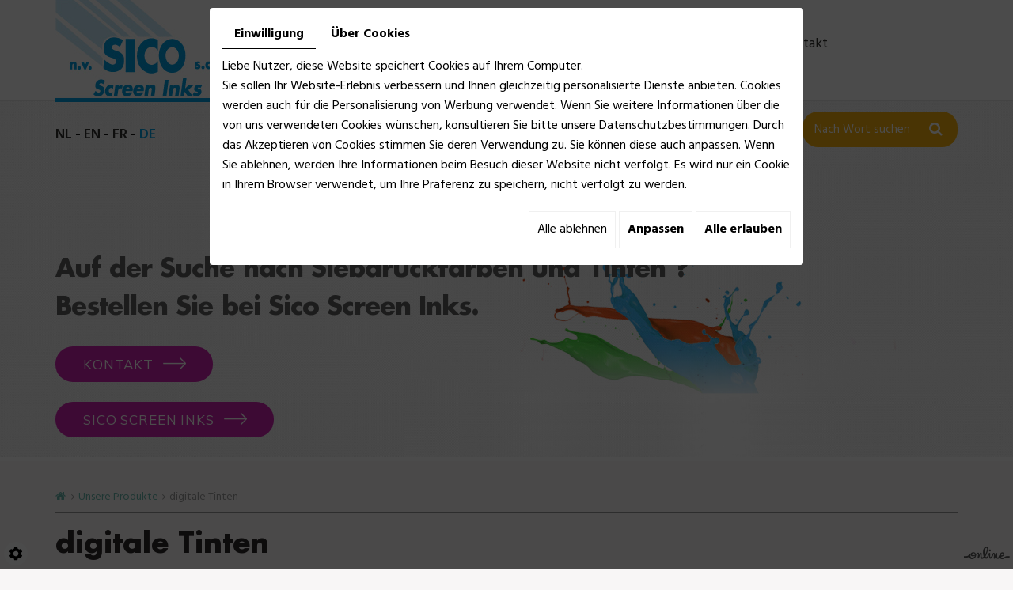

--- FILE ---
content_type: text/html; charset=UTF-8
request_url: https://www.sico-inks.com/de/catalog-7/digitale-tinten
body_size: 18816
content:


            <!doctype html>
<html>
	<head>
		
		<meta charset="utf-8">
		<title>digitale Tinten</title>
		<meta name="description" content="">
		<meta name="viewport" content="width=device-width, initial-scale=1">
		<meta name="robots" content="">
		<link rel="shortcut icon" href="https://www.sico-inks.com/media/images/new-images/favicon.ico" type="image/x-icon">
		<link rel="icon" href="https://www.sico-inks.com/media/images/new-images/favicon.ico" type="image/x-icon">
        <link rel="canonical" href="https://www.sico-inks.com/de/catalog-7/digitale-tinten" />  
				
		<meta property="og:title" content="Onze producten > ">
		<meta property="og:type" content="product.group">
		<meta property="og:url" content="https://www.sico-inks.com/de/catalog-7/digitale-tinten">
		<meta property="og:image" content="https://www.sico-inks.com/media/images/catalog/category//big/.">
		<meta property="og:site_name" content="https://www.sico-inks.com">
		<meta property="og:description" content="">
		<meta name="google-site-verification" content="0NWywoGfoHtsLn7NNItp_yMnKfjXNzkhQHY1ufuKoqk" />
		
				<link rel="stylesheet" href="https://cdnnen.proxi.tools/assets/Core/libs/bootstrap-3-dist/css/bootstrap.min.css" type="text/css" media="all"/>
<link rel="stylesheet" href="https://www.sico-inks.com/media/css/new-css/fonts.css" type="text/css" media="all"/>
<link rel="stylesheet" href="https://cdnnen.proxi.tools/assets/Core/libs/font-awesome-4/css/font-awesome.min.css" type="text/css" media="all"/>
<link rel="stylesheet" href="https://cdnnen.proxi.tools/assets/Catalog/styles/front/catalog-v2.css" type="text/css" media="all"/>
<link rel="stylesheet" href="https://www.sico-inks.com/media/css/new-css/template.css" type="text/css" media="all"/>
<link rel="stylesheet" href="https://www.sico-inks.com/media/css/new-css/superfish.css" type="text/css" media="all"/>
<link rel="stylesheet" href="https://www.sico-inks.com/media/css/new-css/webshop.css" type="text/css" media="all"/>
		
				<script type="text/javascript" src="https://cdnnen.proxi.tools/assets/Core/libs/jquery/jquery.1.9.1.js"></script>
<script type="text/javascript" src="https://www.sico-inks.com/media/js/new-js/jquery.mmenu.all.min.js"></script>
<script type="text/javascript" src="https://www.sico-inks.com/media/js/new-js/hoverIntent.js"></script>
<script type="text/javascript" src="https://www.sico-inks.com/media/js/new-js/superfish.js"></script>
<script type="text/javascript" src="https://www.sico-inks.com/media/js/new-js/jquery.sticky.js"></script>
		
		<script>
			var $j = jQuery.noConflict();
		</script>
		
		
		<script type="text/javascript" src="https://cdnnen.proxi.tools/assets/Core/libs/jquery/jquery.1.7.2.js"></script>
<script type="text/javascript" src="https://cdnnen.proxi.tools/assets/Core/libs/jquery/jquery.ui.js"></script>
<script type="text/javascript" src="https://cdnnen.proxi.tools/assets/Catalog/scripts/front/article.js"></script>
<script type="text/javascript" src="https://cdnnen.proxi.tools/assets/Catalog/scripts/front/globals.js"></script>
<script type="text/javascript" src="https://cdnnen.proxi.tools/assets/Catalog/scripts/front/category.js"></script>
<script type="text/javascript" src="https://cdnnen.proxi.tools/assets/Core/libs/jquery/jquery.nailthumb.1.1.js"></script>
<script type="text/javascript" src="https://cdnnen.proxi.tools/assets/Core/libs/jquery/jquery.accordionmenu.js"></script>
<script type="text/javascript" src="https://cdnnen.proxi.tools/assets/Core/libs/jquery/jquery.lazyload.min.js"></script>
<script type="text/javascript" src="https://cdnnen.proxi.tools/assets/Core/libs/jquery/jPages/jPages.js"></script>
	



</head>
	<body class="webshopTemplate lang-de">
		<div id="fb-root"></div>
		<script>(function(d, s, id) {
	var js, fjs = d.getElementsByTagName(s)[0];
	if (d.getElementById(id)) return;
	js = d.createElement(s); js.id = id;
			 js.src = "//connect.facebook.net/nl_BE/sdk.js#xfbml=1&version=v2.6";
	  		  fjs.parentNode.insertBefore(js, fjs);
	  }(document, 'script', 'facebook-jssdk'));</script>
		<div class="fullsite">
						<section class="banner small">
				<nav class="main-nav sticky-top">
					<div class="container">
                    	<div class="logo">
                            <a href="#" title="Sico Screen inks - Inkt zeefdruk"><img src="https://www.sico-inks.com/media/images/new-images/logo-Sico-Screen-Inks.png" alt="Sico Screen inks - Inkt zeefdruk"></a>
                        </div>
						                                                                        

<div id="nav-group">
	<div id="navigation">
		<div>
			<ul class="sf-menu">
				<li class="li-home"><a href="/en/our-products-7">Home</a></li>
			</ul>
			
	<ul id="ShopNav" class="menu collapsible sf-menu" >
								<li>
			<a href="/de/catalog-7/unsere-produkte" id="menu144">Unsere Produkte</a>
															
	<ul id="144"  style="display:none;">
								<li>
			<a href="/de/catalog-7/textil" id="menu10">Textil</a>
															
	<ul id="10"  style="display:none;">
								<li>
			<a href="/de/catalog-7/wasserbasiert" id="menu26">wasserbasiert</a>
					</li>
								<li>
			<a href="/de/catalog-7/solventbasis" id="menu28">Solventbasis</a>
					</li>
								<li>
			<a href="/de/catalog-7/silicone-si" id="menu165">SILICONE SI</a>
					</li>
								<li>
			<a href="/de/catalog-7/digital-backing-white" id="menu166">DIGITAL BACKING WHITE</a>
					</li>
								<li>
			<a href="/de/catalog-7/plastisol-sptn" id="menu187">PLASTISOL SPTN</a>
					</li>
								<li>
			<a href="/de/catalog-7/discharge-dc" id="menu191">DISCHARGE DC</a>
					</li>
								<li>
			<a href="/de/catalog-7/transferpulver-transferkleber" id="menu193">Transferpulver - Transferkleber</a>
					</li>
					</ul>

					</li>
								<li>
			<a href="/de/catalog-7/papier-und-pappe" id="menu12">Papier und Pappe</a>
															
	<ul id="12"  style="display:none;">
								<li>
			<a href="/de/catalog-7/wasserbasiert-30" id="menu30">wasserbasiert</a>
					</li>
								<li>
			<a href="/de/catalog-7/solventbasis-32" id="menu32">Solventbasis</a>
					</li>
								<li>
			<a href="/de/catalog-7/uv-basis" id="menu34">UV-basis</a>
					</li>
					</ul>

					</li>
								<li>
			<a href="/de/catalog-7/kunststoffe" id="menu14">Kunststoffe</a>
															
	<ul id="14"  style="display:none;">
								<li>
			<a href="/de/catalog-7/solventbasis-36" id="menu36">Solventbasis</a>
					</li>
								<li>
			<a href="/de/catalog-7/uv-basis-38" id="menu38">UV-basis</a>
					</li>
								<li>
			<a href="/de/catalog-7/wasserbasiert-184" id="menu184">wasserbasiert</a>
					</li>
					</ul>

					</li>
								<li>
			<a href="/de/catalog-7/industrielle-tinten" id="menu16">industrielle Tinten</a>
					</li>
								<li>
			<a href="/de/catalog-7/spezialeffekte" id="menu18">Spezialeffekte</a>
					</li>
								<li>
			<a href="/de/catalog-7/kleber" id="menu20">Kleber</a>
					</li>
								<li>
			<a href="/de/catalog-7/zusatzliche-produkte" id="menu22">zus&auml;tzliche Produkte</a>
					</li>
								<li>
			<a href="/de/catalog-7/digitale-tinten" id="menu24">digitale Tinten</a>
															
	<ul id="24"  style="display:none;">
								<li>
			<a href="/de/catalog-7/sublimation" id="menu40">Sublimation</a>
					</li>
					</ul>

					</li>
								<li>
			<a href="/de/catalog-7/rollercoating" id="menu195">Rollercoating</a>
					</li>
								<li>
			<a href="/de/catalog-7/pad-printing" id="menu198">Pad printing</a>
					</li>
					</ul>

					</li>
					</ul>

			
			<ul class="sf-menu">
							<li class="" id="menu_13">
					<a href="/de/hochwertige-siebdruck-tinten-in-allen-farben" >
						Siebdruck Tinten</a>
									</li>
							<li class="" id="menu_14">
					<a href="/de/wenden-sie-sich-an-sico-screen-inks" id="contact" >
						Kontakt</a>
									</li>
																	</ul>
									
		</div>
	</div>
<div class="ShopCaddy">
		
		<div class="CaddyList">
			
			<div class="clearfix"></div>
		</div>
	</div>
			<div class="SearchButton">
			<a href="#"><i class="fa fa-search" aria-hidden="true"></i><i class="fa fa-times" aria-hidden="true"></i></a>
		</div>
		<div class="searchForm">
    <input type="hidden" id="forceTranslationSubmit" value="Übernehmen">
    <form action="https://www.sico-inks.com/catalog/c/search/search-catalog/ca/7" method="get" name="searchcatalog" id="searchcatalog">
        <div class="container-Search">
                            <label for="tags" class="labrel-search">Nach Wort suchen</label>
                        <input type="text" id="tags" name="tags" class="ui-autocomplete-input" value="" placeholder="Suche"/>
                                                <input type="hidden" name="includeCat" id="includeCat" value="true">
            <input type="hidden" name="includeOptions" id="includeOptions" value="">
            <input type="hidden" name="onlyInTitle" id="onlyInTitle" value="">
            <input type="hidden" name="scrollingImgTitle" id="scrollingImgTitle" value="1">
            <input type="submit" name="submit" value="Übernehmen" id="BtnSearch">
        </div>
    </form>
</div>
<script type="text/javascript" src="https://cdnnen.proxi.tools/assets/Catalog/scripts/front/search.js"></script>
<script>
    $(document).ready(function () {
        $.searches.showFilters = "";
        $.searches.showCategoryFilter = "";
        $.searches.url = "https://www.sico-inks.com/catalog/c/search/charge-articles-categories/ca/7";
        $.searches.strings = ["", "von", "bis", "oder mehr", ""];
        $.searches.originalFieldValue = ["Schlüsselwort", "Kategorie wählen", "Einen Wert wählen"];
        $.searches.init();
    });
</script>
		
</div>

<script type="text/javascript">
$(document).ready(function(){
	$('#navigation .sf-menu > li > ul > li > ul > li:nth-child(n+5)').hide();
	$('#navigation .sf-menu > li > ul > li > ul > li:nth-child(5)').each(function(){
		var ParentLink = $(this).closest('ul').parent().find('a').attr('href');
		// console.log(ParentLink);
		$(this).parent().append('<li><a href='+ParentLink+'>...</a></li>');
	});

	$(".searchForm").each(function(){
		var Label = $(this).find("label").text();
		$(this).find("input#tags").attr("placeholder",Label);
	});
});
</script>
        
        
        
        
        
        
						<a href="#navigation" class="mobile-nav"><i class="fa fa-bars" aria-hidden="true"></i> </a>
					</div>
				</nav>
                <div class="slide">
					
    <div class="fluid_container">
        <div class="camera_wrap  camera_black_skin" id="slideshow">
                            <div data-thumb="https://www.sico-inks.com/media/images/gallery/141/thumb/156.jpg" data-src="https://www.sico-inks.com/media/images/gallery/141/big/156.jpg">
                                    </div>
                            <div data-thumb="https://www.sico-inks.com/media/images/gallery/141/thumb/155.jpg" data-src="https://www.sico-inks.com/media/images/gallery/141/big/155.jpg">
                                    </div>
                            <div data-thumb="https://www.sico-inks.com/media/images/gallery/141/thumb/154.jpg" data-src="https://www.sico-inks.com/media/images/gallery/141/big/154.jpg">
                                    </div>
                    </div>
    </div>

					<div class="container">
                    	<nav class="language">
							<a href="https://www.sico-inks.com/nl/catalog-7/digitaal-inkten" class=""><span id="lang-nl">nl</span></a> - <a href="https://www.sico-inks.com/en/catalog-7/digital-inks" class=""><span id="lang-en">en</span></a> - <a href="https://www.sico-inks.com/fr/catalog-7/encres-digitales" class=""><span id="lang-fr">fr</span></a> - <a href="https://www.sico-inks.com/de/catalog-7/digitale-tinten" class="selected"><span id="lang-de">de</span></a>
						</nav>
                        <div class="cta">
                        	<p>Auf der Suche nach Siebdruckfarben und Tinten ?<br />Bestellen Sie bei Sico Screen Inks.</p>
<p><a href="/de/contact-137">Kontakt</a></p>
<p><a href="/media/images/upload/Sico_onePager_de.pdf">Sico Screen Inks</a></p>
                        </div>
                    </div>
                </div>
			</section>
			            			<div class="container">
				<div class="webshop-content">
					
					
<div id="Shop">
	<div id="Breadcrumbs">
				
		<a href="/" class="home"><i class="fa fa-home" aria-hidden="true"></i></a> <span class="separator"> | </span>		
					<!--<a href="/de/catalog-7">Catalogue</a>-->
<span id="breadcrumbs-home"></span>
												<a href="/de/catalog-7/unsere-produkte">Unsere Produkte</a>
							 <span class="separator"> | </span> 					digitale Tinten
				<script>
$(document).ready(function() {
	var catsToOpen=[0,144];
	catsToOpen.push(24);
						catsToOpen.push(144);
					catsToOpen.push(24);
				catsToOpen.reverse();
	
	$('#ShopNav a').removeClass('opened');
	for(i=0;i<catsToOpen.length;i++)
	{	
		$('a#menu'+catsToOpen[i].toString()).addClass('opened');
		$('a#menu'+catsToOpen[i].toString()).next().next().show();
	}
	
});

</script>
			</div>
		<div id="mobile-sidebar">
		<a href="#Sidebar"><i class="fa fa-caret-left"></i> Shop sidebar</a>
	</div>
	<!--div id="Sidebar" class="">
		<div>
						<div class="box login">
				
			</div>
						<div class="box payment">
				
			</div>
			<div class="box delivery">
				
			</div>
			<div class="box facebook">
				<h2>Volg ons</h2>
				<div class="fb-page" data-href="https://www.facebook.com/Online-591131187684067" data-small-header="false" data-adapt-container-width="true" data-hide-cover="false" data-show-facepile="true"><div class="fb-xfbml-parse-ignore"><blockquote cite="https://www.facebook.com/facebook"><a href="https://www.facebook.com/facebook">Facebook</a></blockquote></div></div>
			</div>
		</div>
	</div-->
	<div id="ShopContent" class="">
        <div id="SearchResult"></div>
		
				
				<div id="article-content">
			
    
    <input type="hidden" id="listOrder" value="0"/>
    <input type="hidden" id="heightConfig" value="">
     <input type="hidden" id="widhtConfig" value="">
	<h1 id="Title">digitale Tinten</h1>
	<div id="CatSubCats">
	<ul class="subcats">
						
							<li class="level1">
					<a href="/de/catalog-7/sublimation" class="level1">
												<span class="subCatTitle">Sublimation</span>
					</a>
				</li>
							</ul>
</div>
	<div id="CatContent">
		
	</div>
	
	<div id="Products">
		<form name="0-pagerArticles" class="0-pager" id="0-pagerArticles">
						<input type="hidden" name="lang" id="0-langArticles" value="de">
					<input type="hidden" name="ids" id="0-idsArticles" value="24">
					<input type="hidden" name="template" id="0-templateArticles" value="plugins/category/articles-paging.tpl">
					<input type="hidden" name="gondoleHead" id="0-gondoleHeadArticles" value="1">
					<input type="hidden" name="offset" id="0-offsetArticles" value="0">
				<input type="hidden" name="id" id="0-idArticles" value="0">
	<input type="hidden" name="class" id="0-classArticles" value="listingArticles">
	<input type="hidden" name="row" id="0-rowArticles" value="50">
	<input type="hidden" name="col" id="0-colArticles" value="3">
	<input type="hidden" name="width" id="0-widthArticles" value="200">
	<input type="hidden" name="height" id="0-heightArticles" value="200">
	<input type="hidden" name="spacing" id="0-spacingArticles" value="10">
	<input type="hidden" name="totalPages" id="0-totalPagesArticles" value="0">
	<input type="hidden" name="currentPage" id="0-currentPageArticles" value="1">
	<input type="hidden" name="templateItem" id="0-templateItemArticles" value="plugins/category/articles-item.tpl">
	<input type="hidden" name="totalArticles" id="0-totalArticlesArticles" value="0">
	<input type="hidden" name="showScripts" id="0-showScriptsArticles" value="false">
	<input type="hidden" name="currentCatalog" id="0-currentCatalogArticles" value="7">
	<input type="hidden" name="listOrderVal" id="listOrderValArticles" value="1">
	<input type="hidden" name="scrollingImgTitle" id="scrollingImgTitleArticles" value="0">
	
		
	</form>
<script type="text/javascript" src="https://cdnnen.proxi.tools/assets/Core/libs/jquery/jquery.validate.min.js"></script>
<input type="hidden" name="0" id="Qty" value="1"/>
<input type="hidden" name="0" id="personalized" value=""/>
<input type="hidden" id="priceRayon" value="0">
<input type="hidden" id="hide_price_0" value="0">

<div id="wishlistEmptyBlock"
     style="display:none">
    There's nothing on your wishlist. Add products by clicking on  <i class="fa fa-heart"></i>
</div>

<div id="Items"
     >
                            <span class="noArticleFound">Keine Produkte gefunden</span>
            </div>
<div id="quantityDialogNotEnoughStock" style="display:none;"
     title="Unzureichender Bestand">Unzureichender Lagerbestand</div>

<div id="dialogModal" class="modal hide dialogModal" tabindex="-1">
    <div class="dialogModalBackground" onclick="$.cart.closeDialogModal()"></div>
    <div class="modal-dialog">
        <div class="modal-content">
            <div class="modal-body">
                <button type="button" class="btn-close" onclick="$.cart.closeDialogModal()">&times;</button>
                <div id="dialogChooseOptionCart" title=""></div>
            </div>
        </div>
    </div>
</div>

<script>
        </script>

<script type="text/javascript">
    $(function() {
        $.catalogGlobals['categoryNailthumb'] = {bannerWidth: 200,
            bannerHeight: 200,
            prodPhotoWidth: 200,
            prodPhotoHeight: 200,
            turnPageSpeed: 1,
            slideShowDuration: 1};
        $.category.url = 'https://www.sico-inks.com/catalog/c/front';
        $.category.perPage = 50 * 3;
        $.category.articlesCount = 0;
        $.category.init();
    });
</script>
	</div>

		</div>
	</div>
			<link rel="stylesheet" href="https://cdnnen.proxi.tools/assets/Catalog/styles/front/hideshop.css" type="text/css" media="all"/>
	</div>
<div class="clearfix"></div>

				</div>
			</div>
			<footer class="bottom">
				<div class="container">
					<div class="row">
						<div class="col-md-4">
                        	<div class="logo-footer">
                                <a href="/en/our-products-7" title="Sico Screen inks - Inkt zeefdruk"><img src="https://www.sico-inks.com/media/images/new-images/logo-footer.png" alt="Sico Screen inks - Inkt zeefdruk"></a>
                            </div>
                       	</div>
                        <div class="col-md-4">
							<h2>Contact us</h2>
                            <div class="bloc01">
                                Koeweidestraat 27  <br>
                                1785 Merchtem - Belgium<br>
                                
                            </div>
                            <div class="bloc02">
                            	Phone : <span class="phone">052 37 31 11</span><span class="phone-responsive"><a href="tel:052373111">052 37 31 11</a></span><br>
                                Fax : <span class="phone">052 37 39 33</span><span class="phone-responsive"><a href="tel:052373111">052 37 39 33</a></span><br>
                                <a href="mailto:info@sico-inks.com" class="adwconversion_email" data-adwconversion="info@sico-inks.com">info@sico-inks.com</a><br>
                                VAT BE0438082583
                            </div>
						</div>
						<div class="col-md-4">
                        	<div class="open">
                            <h2>Openingsuren</h2>
							<div id="openingTimesBlock" class="containerOpening">
							<div class="openingLine">
                <span class="openingDay">
                    						Mo
					                </span>
				<span class="openingTime">
                    						08u00 - 17u00
					                </span>
			</div>
								<div class="openingLine">
                <span class="openingDay">
                    						Di
					                </span>
				<span class="openingTime">
                    						08u00 - 17u00
					                </span>
			</div>
								<div class="openingLine">
                <span class="openingDay">
                    						Mi
					                </span>
				<span class="openingTime">
                    						08u00 - 17u00
					                </span>
			</div>
								<div class="openingLine">
                <span class="openingDay">
                    						Do
					                </span>
				<span class="openingTime">
                    						08u00 - 17u00
					                </span>
			</div>
								<div class="openingLine">
                <span class="openingDay">
                    						Fr
					                </span>
				<span class="openingTime">
                    						08u00 - 17u00
					                </span>
			</div>
								<div class="openingLine">
                <span class="openingDay">
                    						Sa
					                </span>
				<span class="openingTime">
                    						Geschlossen
					                </span>
			</div>
								<div class="openingLine">
                <span class="openingDay">
                    						So
					                </span>
				<span class="openingTime">
                    						Geschlossen
					                </span>
			</div>
			</div>

                            </div>
						</div>
					</div>
				</div>
			</footer>
		</div>
		<link rel="stylesheet" href="https://cdnnen.proxi.tools/assets/Core/styles/footer-link.css" type="text/css" media="all"/>
    <div id="footerSlideContainer"><span id="footerSlideButton" class="footerSlideButton1"><span class="icon-logo-online"></span></span></div>
    <a href="#top" id="scrollTopBtn" class="back-to-top-link" aria-label="Scroll to Top"><i class="fa fa-angle-up"></i></a>
    <script>
        function scrollFunction() {
            window.scrollY > 200 ? document.getElementById("scrollTopBtn").classList.add("Active") : document.getElementById("scrollTopBtn").classList.remove("Active");
        }

        window.onscroll = function () {
            scrollFunction();
        };
    </script>

		
				<link rel="stylesheet" href="https://cdnnen.proxi.tools/assets/Core/libs/jquery/fancybox/jquery.fancybox.css" type="text/css" media="all"/>
<link rel="stylesheet" href="https://cdnnen.proxi.tools/assets/Core/libs/superbanner/camera.css" type="text/css" media="all"/>
<link rel="stylesheet" href="https://cdnnen.proxi.tools/assets/Core/libs/frogadmin/jquery-ui-1.7.1.custom.css" type="text/css" media="all"/>
<link rel="stylesheet" href="https://cdnnen.proxi.tools/assets/Core/styles/validationEngine/validationEngine.jquery.css" type="text/css" media="all"/>
<link rel="stylesheet" href="https://cdnnen.proxi.tools/assets/Core/styles/validationEngine/template.css" type="text/css" media="all"/>
<link rel="stylesheet" href="https://cdnnen.proxi.tools/assets/Googlemapsv2/styles/modals.css" type="text/css" media="all"/>
<link rel="stylesheet" href="https://www.sico-inks.com/media/css/new-css/jquery.mmenu.all.css" type="text/css" media="all"/>
<link rel="stylesheet" href="https://www.sico-inks.com/media/css/new-css/newsletter.css" type="text/css" media="all"/>
<link rel="stylesheet" href="https://www.sico-inks.com/media/css/new-css/gallery.css" type="text/css" media="all"/>
<link rel="stylesheet" href="https://www.sico-inks.com/media/css/new-css/slick.css" type="text/css" media="all"/>
<link rel="stylesheet" href="https://www.sico-inks.com/media/css/new-css/slick-theme.css" type="text/css" media="all"/>
		
				<script type="text/javascript" src="https://cdnnen.proxi.tools/assets/Core/libs/jquery/fancybox/jquery.fancybox.js"></script>
<script type="text/javascript" src="https://cdnnen.proxi.tools/assets/Core/libs/jquery/fancybox/jquery.mousewheel.pack.js"></script>
<script type="text/javascript" src="https://cdnnen.proxi.tools/assets/Core/libs/superbanner/jquery.easing.1.3.js"></script>
<script type="text/javascript" src="https://cdnnen.proxi.tools/assets/Core/libs/superbanner/camera.min.js"></script>
<script type="text/javascript" src="https://cdnnen.proxi.tools/assets/Core/libs/jquery/fancybox/jquery.bxGallery.js"></script>
<script type="text/javascript" src="https://cdnnen.proxi.tools/assets/Catalog/scripts/front/catalogCategory.fancyboxGallery.js"></script>
<script type="text/javascript" src="https://cdnnen.proxi.tools/assets/Core/libs/jquery/jquery.validationEngine.js"></script>
<script type="text/javascript" src="https://cdnnen.proxi.tools/assets/Core/libs/jquery/validationEngine/jquery.validationEngine-de.js"></script>
<script type="text/javascript" src="https://www.sico-inks.com/media/js/new-js/slick.min.js"></script>
		
		
		<script>
			$j(document).ready(function(){
				$j('#navigation').mmenu({
					"extensions": [
					]
				},{
					clone: true,
				});
				$j('#Sidebar').mmenu({
					"navbar": {
						title: ''
					}
				},{
					clone: true,
				});
				$j('nav.main-nav ul.sf-menu').superfish({
					animation: {height:'show'},
					animationOut: {height:'hide'}
				});
				$j(".sticky-top").sticky();
			});
			$(document).ready(function(){
				/* toggle webshop sidebar 
$("#mobile-sidebar").on("click", function(e){
e.preventDefault();
$("#Sidebar").addClass("active");
$(".close-sidebar").on("click", function(e){
e.preventDefault();
$("#Sidebar").removeClass("active");
});
});
*/
				
				$('#slideshow').camera({
					height: 'auto',
					loader: 'none',
					fx: 'fade',
					playPause: false,
					navigation: true
				});
				
				
											 $('input#subscriber-email').attr('placeholder','Uw e-mail adres');
					  						  
					   
					   $('section.brands').slick({
						   autoplay: true,
						   arrows: false,
						   dots: false,
						   infinite: true,
						   slidesToShow: 8,
						   responsive: [
							   {
								   breakpoint: 1281,
								   settings: {
									   slidesToShow: 6
								   }
							   },
							   {
								   breakpoint: 1025,
								   settings: {
									   slidesToShow: 4
								   }
							   },
							   {
								   breakpoint: 769,
								   settings: {
									   slidesToShow: 3
								   }
							   },
							   {
								   breakpoint: 641,
								   settings: {
									   slidesToShow: 2
								   }
							   },
							   {
								   breakpoint: 361,
								   settings: {
									   slidesToShow: 1
								   }
							   }
						   ]
					   });
					  });
					  
		</script>
		
      
      <script type="text/javascript">
	document.cookie = "scrollposition=;Path=/;expires=Thu, 01 Jan 1970 00:00:01 GMT;";
</script>
<div id="sdgdpr_modal_wrapper" style="display:block;">
	<div id="sdgdpr_modal">
		<div id="sdgdpr_modal_inner">
			<div class="sdgdpr_modal_nav">
				<ul class="nav-gdpr">
					<li class="sdgdpr_modal_nav_consent"><a href="javascript:void(0);" onclick="gdprShowConsent();" class="active">Einwilligung</a></li>
					<li class="sdgdpr_modal_nav_about"><a href="javascript:void(0);" onclick="gdprShowAbout();">Über Cookies</a></li>
				</ul>
			</div>
			<div id="sdgdpr_modal_body">
				Liebe Nutzer, diese Website speichert Cookies auf Ihrem Computer.<br>
Sie sollen Ihr Website-Erlebnis verbessern und Ihnen gleichzeitig personalisierte Dienste anbieten. Cookies werden auch für die Personalisierung von Werbung verwendet. Wenn Sie weitere Informationen über die von uns verwendeten Cookies wünschen, konsultieren Sie bitte unsere
				<a id="cookie_url" class="sdprivacy_action" href="/de/confidentiality_ws" target="_blank">Datenschutzbestimmungen</a>.
				Durch das Akzeptieren von Cookies stimmen Sie deren Verwendung zu. Sie können diese auch anpassen. Wenn Sie ablehnen, werden Ihre Informationen beim Besuch dieser Website nicht verfolgt. Es wird nur ein Cookie in Ihrem Browser verwendet, um Ihre Präferenz zu speichern, nicht verfolgt zu werden.
			</div>
			<div class="btn-bl-gdpr">
				<a href="javascript: void(0);" id="sdgdpr_modal_buttons-reject" class="btn-gdpr">Alle ablehnen</a>
				<a href="javascript: void(0);" id="sdgdpr_modal_buttons-complex" class="btn-gdpr btn-params">Anpassen</a>
				<a href="javascript: void(0);" id="sdgdpr_modal_buttons-agree" class="btn-gdpr btn-agree">Alle erlauben</a>
			</div>
		</div>
	</div>
</div>
<div id="consent_wrapper_advanced" class="consent_preferences" style="display: none;">
	<div class="privacy_prompt">
		<div class="sdgdpr_modal_nav">
			<ul class="nav-gdpr">
				<li class="sdgdpr_modal_nav_consent"><a href="javascript:void(0);" onclick="gdprShowConsent();" class="active">Einwilligung</a></li>
				<li class="sdgdpr_modal_nav_about"><a href="javascript:void(0);" onclick="gdprShowAbout();">Über Cookies</a></li>
			</ul>
		</div>
		<div id="privacy_prompt_content">
			<section class="accordion">
				<div class="tab">
					<input type="checkbox" name="accordion-1" id="cb1">
					<label for="cb1" class="tab__label">
						<b>Unbedingt erforderliche Cookies</b>
					</label>
					<div class="sdgdpradv_grid">
						<div class="sdgdpradv_desc">
							Diese Cookies sind für das ordnungsgemäße Funktionieren der Website unbedingt erforderlich und können nicht deaktiviert werden. Sie speichern keine persönlichen Daten.
						</div>
						<div class="sdgdpradv_status">
							<input type="checkbox" class="toggle" id="toggle_cat6" checked="" disabled="" data-used="true">
							<label tabindex="0" for="toggle_cat6" id="label_cat6">
								<span class="off"> </span>
								<span class="idle"> </span>
								<span class="on"> </span>
							</label>
						</div>
					</div>
					<div class="tab__content">
																																												<div class="cat_cookies_gr">
								<div class="type_cookies">Name :</div>
								<div class="detail_cookies"> CookieGDPR2 &nbsp;</div>
								<div class="type_cookies">Standardwert :</div>
								<div class="detail_cookies">0 &nbsp;</div>
								<div class="type_cookies">Beschreibung :</div>
								<div class="detail_cookies">Aufzeichnung der Auswahl zur Bestätigung der Akzeptanz aller Cookies</div>
								<div class="type_cookies">Ablauf :</div>
								<div class="detail_cookies">+1 year </div>
							</div>
														<div class="cat_cookies_gr">
								<div class="type_cookies">Name :</div>
								<div class="detail_cookies"> CookieGDPRAD &nbsp;</div>
								<div class="type_cookies">Standardwert :</div>
								<div class="detail_cookies">0 &nbsp;</div>
								<div class="type_cookies">Beschreibung :</div>
								<div class="detail_cookies">Aufzeichnung der Auswahl zur Bestätigung der Akzeptanz von Werbe-Cookies</div>
								<div class="type_cookies">Ablauf :</div>
								<div class="detail_cookies">+1 year </div>
							</div>
														<div class="cat_cookies_gr">
								<div class="type_cookies">Name :</div>
								<div class="detail_cookies"> CookieGDPRTracking &nbsp;</div>
								<div class="type_cookies">Standardwert :</div>
								<div class="detail_cookies">0 &nbsp;</div>
								<div class="type_cookies">Beschreibung :</div>
								<div class="detail_cookies">Aufzeichnung der Auswahl zur Bestätigung der Akzeptanz von Tracking-Cookies</div>
								<div class="type_cookies">Ablauf :</div>
								<div class="detail_cookies">+1 year </div>
							</div>
														<div class="cat_cookies_gr">
								<div class="type_cookies">Name :</div>
								<div class="detail_cookies"> CookieGDPRAN &nbsp;</div>
								<div class="type_cookies">Standardwert :</div>
								<div class="detail_cookies">0 &nbsp;</div>
								<div class="type_cookies">Beschreibung :</div>
								<div class="detail_cookies">Aufzeichnung der Auswahl zur Bestätigung der Einwilligung zur Google Analytics-Speicherung</div>
								<div class="type_cookies">Ablauf :</div>
								<div class="detail_cookies">+1 year </div>
							</div>
														<div class="cat_cookies_gr">
								<div class="type_cookies">Name :</div>
								<div class="detail_cookies"> CookieGDPRADST &nbsp;</div>
								<div class="type_cookies">Standardwert :</div>
								<div class="detail_cookies">0 &nbsp;</div>
								<div class="type_cookies">Beschreibung :</div>
								<div class="detail_cookies">Aufzeichnung der Auswahl zur Bestätigung der Einwilligung zur Speicherung von Google Ad-Daten</div>
								<div class="type_cookies">Ablauf :</div>
								<div class="detail_cookies">+1 year </div>
							</div>
														<div class="cat_cookies_gr">
								<div class="type_cookies">Name :</div>
								<div class="detail_cookies"> CookieGDPRADUD &nbsp;</div>
								<div class="type_cookies">Standardwert :</div>
								<div class="detail_cookies">0 &nbsp;</div>
								<div class="type_cookies">Beschreibung :</div>
								<div class="detail_cookies">Aufzeichnung der Auswahl zur Bestätigung der Einwilligung zu Google-Benutzerdaten</div>
								<div class="type_cookies">Ablauf :</div>
								<div class="detail_cookies">+1 year </div>
							</div>
														<div class="cat_cookies_gr">
								<div class="type_cookies">Name :</div>
								<div class="detail_cookies"> CookieGDPRADPERSO &nbsp;</div>
								<div class="type_cookies">Standardwert :</div>
								<div class="detail_cookies">0 &nbsp;</div>
								<div class="type_cookies">Beschreibung :</div>
								<div class="detail_cookies">Aufzeichnung der Auswahl zur Bestätigung der Einwilligung zur Google-Personalisierung</div>
								<div class="type_cookies">Ablauf :</div>
								<div class="detail_cookies">+1 year </div>
							</div>
														<div class="cat_cookies_gr">
								<div class="type_cookies">Name :</div>
								<div class="detail_cookies"> mobile &nbsp;</div>
								<div class="type_cookies">Standardwert :</div>
								<div class="detail_cookies">0 &nbsp;</div>
								<div class="type_cookies">Beschreibung :</div>
								<div class="detail_cookies">Aufzeichnung der Auswahl bezüglich des Anzeigemodus der Website, wenn die mobile Version statt der Computer-Version gewählt wird</div>
								<div class="type_cookies">Ablauf :</div>
								<div class="detail_cookies">+1 month </div>
							</div>
														<div class="cat_cookies_gr">
								<div class="type_cookies">Name :</div>
								<div class="detail_cookies"> preferedLanguage &nbsp;</div>
								<div class="type_cookies">Standardwert :</div>
								<div class="detail_cookies">en &nbsp;</div>
								<div class="type_cookies">Beschreibung :</div>
								<div class="detail_cookies">Aufzeichnung der bevorzugten Sprachauswahl des Besuchers</div>
								<div class="type_cookies">Ablauf :</div>
								<div class="detail_cookies">+1 month </div>
							</div>
														<div class="cat_cookies_gr">
								<div class="type_cookies">Name :</div>
								<div class="detail_cookies"> cart &nbsp;</div>
								<div class="type_cookies">Standardwert :</div>
								<div class="detail_cookies"> &nbsp;</div>
								<div class="type_cookies">Beschreibung :</div>
								<div class="detail_cookies">Anonymer Inhalt des Warenkorbs. Er wird auf Null gesetzt, sobald die Bestellung abgeschlossen ist.</div>
								<div class="type_cookies">Ablauf :</div>
								<div class="detail_cookies">+1 day </div>
							</div>
														<div class="cat_cookies_gr">
								<div class="type_cookies">Name :</div>
								<div class="detail_cookies"> infoShopMondialRelay &nbsp;</div>
								<div class="type_cookies">Standardwert :</div>
								<div class="detail_cookies"> &nbsp;</div>
								<div class="type_cookies">Beschreibung :</div>
								<div class="detail_cookies">Speicherung anonymer Informationen zum gewählten Lieferpunkt, wenn eine Bestellung im E-Commerce erstellt wird</div>
								<div class="type_cookies">Ablauf :</div>
								<div class="detail_cookies"> nur während der Sitzungsdauer</div>
							</div>
														<div class="cat_cookies_gr">
								<div class="type_cookies">Name :</div>
								<div class="detail_cookies"> deliveryKey &nbsp;</div>
								<div class="type_cookies">Standardwert :</div>
								<div class="detail_cookies"> &nbsp;</div>
								<div class="type_cookies">Beschreibung :</div>
								<div class="detail_cookies">Speicherung der anonymen Auswahl der Liefermethode, wenn eine Bestellung im E-Commerce erstellt wird</div>
								<div class="type_cookies">Ablauf :</div>
								<div class="detail_cookies"> nur während der Sitzungsdauer</div>
							</div>
														<div class="cat_cookies_gr">
								<div class="type_cookies">Name :</div>
								<div class="detail_cookies"> codePromoValid &nbsp;</div>
								<div class="type_cookies">Standardwert :</div>
								<div class="detail_cookies"> &nbsp;</div>
								<div class="type_cookies">Beschreibung :</div>
								<div class="detail_cookies">Temporäre Information bezüglich der Validierung des zuletzt verwendeten Promo-Codes bei einer E-Commerce-Bestellung</div>
								<div class="type_cookies">Ablauf :</div>
								<div class="detail_cookies">+1 hour </div>
							</div>
														<div class="cat_cookies_gr">
								<div class="type_cookies">Name :</div>
								<div class="detail_cookies"> paymentMode &nbsp;</div>
								<div class="type_cookies">Standardwert :</div>
								<div class="detail_cookies"> &nbsp;</div>
								<div class="type_cookies">Beschreibung :</div>
								<div class="detail_cookies">Temporäre Information bezüglich der Wahl der Zahlungsmethode während einer E-Commerce-Bestellung</div>
								<div class="type_cookies">Ablauf :</div>
								<div class="detail_cookies"> nur während der Sitzungsdauer</div>
							</div>
														<div class="cat_cookies_gr">
								<div class="type_cookies">Name :</div>
								<div class="detail_cookies"> couponCodePost &nbsp;</div>
								<div class="type_cookies">Standardwert :</div>
								<div class="detail_cookies"> &nbsp;</div>
								<div class="type_cookies">Beschreibung :</div>
								<div class="detail_cookies">Temporäre Information bezüglich der Verwendung eines Gutscheins in Bezug auf eine Postleitzahl zum Zeitpunkt der E-Commerce-Bestellung</div>
								<div class="type_cookies">Ablauf :</div>
								<div class="detail_cookies"> nur während der Sitzungsdauer</div>
							</div>
														<div class="cat_cookies_gr">
								<div class="type_cookies">Name :</div>
								<div class="detail_cookies"> categoriesOrder &nbsp;</div>
								<div class="type_cookies">Standardwert :</div>
								<div class="detail_cookies"> &nbsp;</div>
								<div class="type_cookies">Beschreibung :</div>
								<div class="detail_cookies">Speicherung der vom Besucher gewählten Sortierart zur Klassifizierung von Produktlisten im E-Commerce</div>
								<div class="type_cookies">Ablauf :</div>
								<div class="detail_cookies"> nur während der Sitzungsdauer</div>
							</div>
														<div class="cat_cookies_gr">
								<div class="type_cookies">Name :</div>
								<div class="detail_cookies"> displayproduct &nbsp;</div>
								<div class="type_cookies">Standardwert :</div>
								<div class="detail_cookies"> &nbsp;</div>
								<div class="type_cookies">Beschreibung :</div>
								<div class="detail_cookies">Speicherung der Auswahl der Produktanzeigetyp auf E-Commerce-Produktlistenseiten</div>
								<div class="type_cookies">Ablauf :</div>
								<div class="detail_cookies"> nur während der Sitzungsdauer</div>
							</div>
														<div class="cat_cookies_gr">
								<div class="type_cookies">Name :</div>
								<div class="detail_cookies"> catalog_wishlist &nbsp;</div>
								<div class="type_cookies">Standardwert :</div>
								<div class="detail_cookies"> &nbsp;</div>
								<div class="type_cookies">Beschreibung :</div>
								<div class="detail_cookies">Speicherung der Liste der Produkte, die vom Besucher im E-Commerce als Favoriten hinzugefügt wurden</div>
								<div class="type_cookies">Ablauf :</div>
								<div class="detail_cookies">+1 year </div>
							</div>
														<div class="cat_cookies_gr">
								<div class="type_cookies">Name :</div>
								<div class="detail_cookies"> cart-SITEID &nbsp;</div>
								<div class="type_cookies">Standardwert :</div>
								<div class="detail_cookies"> &nbsp;</div>
								<div class="type_cookies">Beschreibung :</div>
								<div class="detail_cookies">Speicherung des Warenkorbs des Besuchers im E-Commerce</div>
								<div class="type_cookies">Ablauf :</div>
								<div class="detail_cookies">+1 day </div>
							</div>
														<div class="cat_cookies_gr">
								<div class="type_cookies">Name :</div>
								<div class="detail_cookies"> orderOrigin &nbsp;</div>
								<div class="type_cookies">Standardwert :</div>
								<div class="detail_cookies"> &nbsp;</div>
								<div class="type_cookies">Beschreibung :</div>
								<div class="detail_cookies">Speicherung der Sortierinformation der angezeigten Immobilien</div>
								<div class="type_cookies">Ablauf :</div>
								<div class="detail_cookies">+1 year </div>
							</div>
														<div class="cat_cookies_gr">
								<div class="type_cookies">Name :</div>
								<div class="detail_cookies"> orderWay &nbsp;</div>
								<div class="type_cookies">Standardwert :</div>
								<div class="detail_cookies"> &nbsp;</div>
								<div class="type_cookies">Beschreibung :</div>
								<div class="detail_cookies">Speicherung der Information über die Sortierrichtung der angezeigten Immobilien</div>
								<div class="type_cookies">Ablauf :</div>
								<div class="detail_cookies">+1 year </div>
							</div>
														<div class="cat_cookies_gr">
								<div class="type_cookies">Name :</div>
								<div class="detail_cookies"> lang &nbsp;</div>
								<div class="type_cookies">Standardwert :</div>
								<div class="detail_cookies"> &nbsp;</div>
								<div class="type_cookies">Beschreibung :</div>
								<div class="detail_cookies">Aktuelle Sprache des Besuchers</div>
								<div class="type_cookies">Ablauf :</div>
								<div class="detail_cookies">+30 days </div>
							</div>
														<div class="cat_cookies_gr">
								<div class="type_cookies">Name :</div>
								<div class="detail_cookies"> domain &nbsp;</div>
								<div class="type_cookies">Standardwert :</div>
								<div class="detail_cookies"> &nbsp;</div>
								<div class="type_cookies">Beschreibung :</div>
								<div class="detail_cookies">Domain-Name der Website</div>
								<div class="type_cookies">Ablauf :</div>
								<div class="detail_cookies">+1 year </div>
							</div>
														<div class="cat_cookies_gr">
								<div class="type_cookies">Name :</div>
								<div class="detail_cookies"> tok &nbsp;</div>
								<div class="type_cookies">Standardwert :</div>
								<div class="detail_cookies"> &nbsp;</div>
								<div class="type_cookies">Beschreibung :</div>
								<div class="detail_cookies">Token des mit der E-Commerce-Website oder dem Extranet verbundenen Besuchers</div>
								<div class="type_cookies">Ablauf :</div>
								<div class="detail_cookies">+30 days </div>
							</div>
														<div class="cat_cookies_gr">
								<div class="type_cookies">Name :</div>
								<div class="detail_cookies"> callrkey &nbsp;</div>
								<div class="type_cookies">Standardwert :</div>
								<div class="detail_cookies"> &nbsp;</div>
								<div class="type_cookies">Beschreibung :</div>
								<div class="detail_cookies">Einzigartiger Schlüssel, der verwendet wird, um einen Besucher telefonisch mit unserer Website zu verbinden</div>
								<div class="type_cookies">Ablauf :</div>
								<div class="detail_cookies">+4 hours </div>
							</div>
														<div class="cat_cookies_gr">
								<div class="type_cookies">Name :</div>
								<div class="detail_cookies"> mondialRelayAct &nbsp;</div>
								<div class="type_cookies">Standardwert :</div>
								<div class="detail_cookies"> &nbsp;</div>
								<div class="type_cookies">Beschreibung :</div>
								<div class="detail_cookies">Speicherung von Rückmeldungsinformationen vom Mondial Relay-Service nach Auswahl eines Lieferpunktes während einer E-Commerce-Bestellung</div>
								<div class="type_cookies">Ablauf :</div>
								<div class="detail_cookies"> nur während der Sitzungsdauer</div>
							</div>
														<div class="cat_cookies_gr">
								<div class="type_cookies">Name :</div>
								<div class="detail_cookies"> customDeliveryType &nbsp;</div>
								<div class="type_cookies">Standardwert :</div>
								<div class="detail_cookies"> &nbsp;</div>
								<div class="type_cookies">Beschreibung :</div>
								<div class="detail_cookies">Speicherung von Informationen, die es ermöglichen, die Liefermethode zu unterscheiden, die bei der Auswahl einer Liefermethode im E-Commerce gewählt wurde</div>
								<div class="type_cookies">Ablauf :</div>
								<div class="detail_cookies"> nur während der Sitzungsdauer</div>
							</div>
														<div class="cat_cookies_gr">
								<div class="type_cookies">Name :</div>
								<div class="detail_cookies"> customDelivery &nbsp;</div>
								<div class="type_cookies">Standardwert :</div>
								<div class="detail_cookies"> &nbsp;</div>
								<div class="type_cookies">Beschreibung :</div>
								<div class="detail_cookies">Speicherung des Datums und der Uhrzeit, die bei der Auswahl einer Liefermethode im E-Commerce gewählt wurden</div>
								<div class="type_cookies">Ablauf :</div>
								<div class="detail_cookies"> nur während der Sitzungsdauer</div>
							</div>
														<div class="cat_cookies_gr">
								<div class="type_cookies">Name :</div>
								<div class="detail_cookies"> display &nbsp;</div>
								<div class="type_cookies">Standardwert :</div>
								<div class="detail_cookies"> &nbsp;</div>
								<div class="type_cookies">Beschreibung :</div>
								<div class="detail_cookies">Speicherung des Anzeigetyps für Auflistungen in Tabellen-, Listen- oder Spaltenformat</div>
								<div class="type_cookies">Ablauf :</div>
								<div class="detail_cookies"> nur während der Sitzungsdauer</div>
							</div>
														<div class="cat_cookies_gr">
								<div class="type_cookies">Name :</div>
								<div class="detail_cookies"> PHPSESSID &nbsp;</div>
								<div class="type_cookies">Standardwert :</div>
								<div class="detail_cookies"> &nbsp;</div>
								<div class="type_cookies">Beschreibung :</div>
								<div class="detail_cookies">NID, CONSENT, PHPSESSID sind technisch notwendige Sitzungsvariablen, die verfolgen, ob ein Benutzer angemeldet ist oder nicht. Platziert von: Google Ireland Limited</div>
								<div class="type_cookies">Ablauf :</div>
								<div class="detail_cookies"> nur während der Sitzungsdauer</div>
							</div>
														<div class="cat_cookies_gr">
								<div class="type_cookies">Name :</div>
								<div class="detail_cookies"> CONSENT &nbsp;</div>
								<div class="type_cookies">Standardwert :</div>
								<div class="detail_cookies"> &nbsp;</div>
								<div class="type_cookies">Beschreibung :</div>
								<div class="detail_cookies">NID, CONSENT, PHPSESSID sind technisch notwendige Sitzungsvariablen, die verfolgen, ob ein Benutzer angemeldet ist oder nicht. Platziert von: Google Ireland Limited</div>
								<div class="type_cookies">Ablauf :</div>
								<div class="detail_cookies">+5 year </div>
							</div>
														<div class="cat_cookies_gr">
								<div class="type_cookies">Name :</div>
								<div class="detail_cookies"> CookieConsent &nbsp;</div>
								<div class="type_cookies">Standardwert :</div>
								<div class="detail_cookies"> &nbsp;</div>
								<div class="type_cookies">Beschreibung :</div>
								<div class="detail_cookies">Speichert die Genehmigung des Benutzers zur Verwendung von Cookies für die aktuelle Domain</div>
								<div class="type_cookies">Ablauf :</div>
								<div class="detail_cookies">+1 year </div>
							</div>
														<div class="cat_cookies_gr">
								<div class="type_cookies">Name :</div>
								<div class="detail_cookies"> NID &nbsp;</div>
								<div class="type_cookies">Standardwert :</div>
								<div class="detail_cookies"> &nbsp;</div>
								<div class="type_cookies">Beschreibung :</div>
								<div class="detail_cookies">NID, CONSENT, PHPSESSID sind technisch notwendige Sitzungsvariablen, die verfolgen, ob ein Benutzer angemeldet ist oder nicht. Platziert von: Google Ireland Limited</div>
								<div class="type_cookies">Ablauf :</div>
								<div class="detail_cookies">+6 month </div>
							</div>
													<br><br>
					</div>
				</div>
				<div class="tab">
					<input type="checkbox" name="accordion-1" id="cb2">
					<label for="cb2" class="tab__label"><b>Tracking-Pixel</b></label>
					<div class="sdgdpradv_grid">
						<div class="sdgdpradv_desc">
							Das Tracking-Pixel ermöglicht es Plattformen wie sozialen Netzwerken (LinkedIn, Facebook...), Ihre Navigation auf unserer Website zu verfolgen und Zielgruppen basierend auf Ihren Interessen zu erstellen, wenn Sie mit diesen verbunden sind. Die gesammelten Daten sind anonym. Dank ihnen können wir Ihnen Inhalte und Werbung anbieten, die Ihren Präferenzen auf diesen Plattformen entsprechen.
						</div>
						<div class="sdgdpradv_status">
							<input type="checkbox" class="toggle" id="toggle_cat7" data-used="false">
							<label tabindex="0" for="toggle_cat7" id="label_cat7">
								<span class="off"> </span>
								<span class="idle"> </span>
								<span class="on"> </span>
							</label>
						</div>
					</div>
					<div class="tab__content">
																																												<div class="cat_cookies_gr">
								<div class="type_cookies">Name:</div>
								<div class="detail_cookies"> TRADEDOUBLER</div>
								<div class="type_cookies">Standardwert:</div>
								<div class="detail_cookies">#</div>
								<div class="type_cookies">Beschreibung:</div>
								<div class="detail_cookies">Tracking-Cookie für tradedoubler.com zur E-Commerce-Optimierung</div>
								<div class="type_cookies">Ablauf:</div>
								<div class="detail_cookies">+1 year </div>
							</div>
													<div class="cat_cookies_gr">
								<div class="type_cookies">Name:</div>
								<div class="detail_cookies"> urlCURObject</div>
								<div class="type_cookies">Standardwert:</div>
								<div class="detail_cookies">#</div>
								<div class="type_cookies">Beschreibung:</div>
								<div class="detail_cookies">Speicherung der Webadresse des zuletzt besuchten Produkts im E-Commerce zum Zweck der Navigationsoptimierung</div>
								<div class="type_cookies">Ablauf:</div>
								<div class="detail_cookies">+1 day </div>
							</div>
													<div class="cat_cookies_gr">
								<div class="type_cookies">Name:</div>
								<div class="detail_cookies"> IDE</div>
								<div class="type_cookies">Standardwert:</div>
								<div class="detail_cookies">#</div>
								<div class="type_cookies">Beschreibung:</div>
								<div class="detail_cookies">doubleclick.net</div>
								<div class="type_cookies">Ablauf:</div>
								<div class="detail_cookies">+1 month </div>
							</div>
													<div class="cat_cookies_gr">
								<div class="type_cookies">Name:</div>
								<div class="detail_cookies"> gwcc</div>
								<div class="type_cookies">Standardwert:</div>
								<div class="detail_cookies">#</div>
								<div class="type_cookies">Beschreibung:</div>
								<div class="detail_cookies"></div>
								<div class="type_cookies">Ablauf:</div>
								<div class="detail_cookies">+4 months </div>
							</div>
													<div class="cat_cookies_gr">
								<div class="type_cookies">Name:</div>
								<div class="detail_cookies"> loc</div>
								<div class="type_cookies">Standardwert:</div>
								<div class="detail_cookies">#</div>
								<div class="type_cookies">Beschreibung:</div>
								<div class="detail_cookies"></div>
								<div class="type_cookies">Ablauf:</div>
								<div class="detail_cookies">+1 year </div>
							</div>
											</div>
				</div>
				<div class="tab">
					<input type="checkbox" name="accordion-1" id="cb3">
					<label for="cb3" class="tab__label"><b>Analytics-Speicherung</b></label>
					<div class="sdgdpradv_grid">
						<div class="sdgdpradv_desc">
							Ermöglicht die Speicherung (wie Cookies) im Zusammenhang mit Analysen, z.B. Besuchsdauer.
						</div>
						<div class="sdgdpradv_status">
							<input type="checkbox" class="toggle" id="toggle_cat9" data-used="false">
							<label tabindex="0" for="toggle_cat9" id="label_cat9">
								<span class="off"> </span>
								<span class="idle"> </span>
								<span class="on"> </span>
							</label>
						</div>
					</div>
					<div class="tab__content">
																																							<div class="cat_cookies_gr">
								<div class="type_cookies">Name:</div>
								<div class="detail_cookies"> _ga</div>
								<div class="type_cookies">Standardwert:</div>
								<div class="detail_cookies">#</div>
								<div class="type_cookies">Beschreibung:</div>
								<div class="detail_cookies">Google (www.Google.com) verwaltet das Google Display-Netzwerk, eine Sammlung von Millionen von Websites und mobilen Anwendungen, die durch grafische Anzeigen unterstützt werden, einschließlich vieler Google-Dienste wie YouTube. Google verwaltet auch die Doubleclick digitale Werbeplattform: die Grundlage der Werbetechnologie für die Erstellung, Ausführung und Verwaltung digitaler Anzeigen für Käufer, Videomacher und Verkäufer weltweit. Die Doubleclick-Plattform umfasst Doubleclick Advertising Exchange und Double Click Bid Manager. Platziert von: Google Ireland Limited</div>
								<div class="type_cookies">Ablauf:</div>
								<div class="detail_cookies">+2 year </div>
							</div>
													<div class="cat_cookies_gr">
								<div class="type_cookies">Name:</div>
								<div class="detail_cookies"> _gat_gtag_UA_</div>
								<div class="type_cookies">Standardwert:</div>
								<div class="detail_cookies">#</div>
								<div class="type_cookies">Beschreibung:</div>
								<div class="detail_cookies">Dieses Cookie wird von Google platziert, was eine signifikante Verbesserung für den Google Analytics-Dienst darstellt, der häufiger verwendet wird. Dieses Cookie wird verwendet, um eindeutige Benutzer-IDs auf Basis einer zufällig generierten Kunden-ID zu identifizieren. Jedes Mal, wenn eine Seite geöffnet wird, werden Besucher-, Sitzungs- und Kampagnendaten für die Seitenanalyse bestimmt. Platziert von: Google Ireland Limited</div>
								<div class="type_cookies">Ablauf:</div>
								<div class="detail_cookies">+1 minute </div>
							</div>
													<div class="cat_cookies_gr">
								<div class="type_cookies">Name:</div>
								<div class="detail_cookies"> _gcl_au</div>
								<div class="type_cookies">Standardwert:</div>
								<div class="detail_cookies">#</div>
								<div class="type_cookies">Beschreibung:</div>
								<div class="detail_cookies">Google (www.Google.com) verwaltet das Google Display-Netzwerk, eine Sammlung von Millionen von Websites und mobilen Anwendungen, die durch grafische Anzeigen unterstützt werden, einschließlich vieler Google-Dienste wie YouTube. Google verwaltet auch die Doubleclick digitale Werbeplattform: die Grundlage der Werbetechnologie für die Erstellung, Ausführung und Verwaltung digitaler Anzeigen für Käufer, Videomacher und Verkäufer weltweit. Die Doubleclick-Plattform umfasst Doubleclick Advertising Exchange und Double Click Bid Manager. Platziert von: Google Ireland Limited</div>
								<div class="type_cookies">Ablauf:</div>
								<div class="detail_cookies">+3 month </div>
							</div>
													<div class="cat_cookies_gr">
								<div class="type_cookies">Name:</div>
								<div class="detail_cookies"> _gid</div>
								<div class="type_cookies">Standardwert:</div>
								<div class="detail_cookies">#</div>
								<div class="type_cookies">Beschreibung:</div>
								<div class="detail_cookies">Google (www.Google.com) verwaltet das Google Display-Netzwerk, eine Sammlung von Millionen von Websites und mobilen Anwendungen, die durch grafische Anzeigen unterstützt werden, einschließlich vieler Google-Dienste wie YouTube. Google verwaltet auch die Doubleclick digitale Werbeplattform: die Grundlage der Werbetechnologie für die Erstellung, Ausführung und Verwaltung digitaler Anzeigen für Käufer, Videomacher und Verkäufer weltweit. Die Doubleclick-Plattform umfasst Doubleclick Advertising Exchange und Double Click Bid Manager. Platziert von: Google Ireland Limited</div>
								<div class="type_cookies">Ablauf:</div>
								<div class="detail_cookies">+1 day </div>
							</div>
													<div class="cat_cookies_gr">
								<div class="type_cookies">Name:</div>
								<div class="detail_cookies"> 1P_JAR</div>
								<div class="type_cookies">Standardwert:</div>
								<div class="detail_cookies">#</div>
								<div class="type_cookies">Beschreibung:</div>
								<div class="detail_cookies">Dieses Cookie wird von Google verwendet, um Statistiken über Websites zu sammeln und Anzeigen zu zielgerichtet auszuspielen. Platziert von: Google Ireland Limited</div>
								<div class="type_cookies">Ablauf:</div>
								<div class="detail_cookies">+1 month </div>
							</div>
													<div class="cat_cookies_gr">
								<div class="type_cookies">Name:</div>
								<div class="detail_cookies"> _GRECAPTCHA</div>
								<div class="type_cookies">Standardwert:</div>
								<div class="detail_cookies">#</div>
								<div class="type_cookies">Beschreibung:</div>
								<div class="detail_cookies">Dieses Cookie wird verwendet, um Menschen von Robotern zu unterscheiden.</div>
								<div class="type_cookies">Ablauf:</div>
								<div class="detail_cookies">+6 month </div>
							</div>
													<div class="cat_cookies_gr">
								<div class="type_cookies">Name:</div>
								<div class="detail_cookies"> rc::a</div>
								<div class="type_cookies">Standardwert:</div>
								<div class="detail_cookies">#</div>
								<div class="type_cookies">Beschreibung:</div>
								<div class="detail_cookies">Dieses Cookie wird verwendet, um Menschen von Robotern zu unterscheiden.</div>
								<div class="type_cookies">Ablauf:</div>
								<div class="detail_cookies"> nur während der Sitzungsdauer</div>
							</div>
													<div class="cat_cookies_gr">
								<div class="type_cookies">Name:</div>
								<div class="detail_cookies"> rc::c</div>
								<div class="type_cookies">Standardwert:</div>
								<div class="detail_cookies">#</div>
								<div class="type_cookies">Beschreibung:</div>
								<div class="detail_cookies">Dieses Cookie wird verwendet, um Menschen von Robotern zu unterscheiden.</div>
								<div class="type_cookies">Ablauf:</div>
								<div class="detail_cookies"> nur während der Sitzungsdauer</div>
							</div>
													<div class="cat_cookies_gr">
								<div class="type_cookies">Name:</div>
								<div class="detail_cookies"> __Secure-3PAPISID</div>
								<div class="type_cookies">Standardwert:</div>
								<div class="detail_cookies">#</div>
								<div class="type_cookies">Beschreibung:</div>
								<div class="detail_cookies">Third Google These cookies are used to deliver ads that are more relevant to you and your interests .google.com</div>
								<div class="type_cookies">Ablauf:</div>
								<div class="detail_cookies">+2 year </div>
							</div>
													<div class="cat_cookies_gr">
								<div class="type_cookies">Name:</div>
								<div class="detail_cookies"> __Secure-3PSID</div>
								<div class="type_cookies">Standardwert:</div>
								<div class="detail_cookies">#</div>
								<div class="type_cookies">Beschreibung:</div>
								<div class="detail_cookies">Third Google These cookies are used to deliver ads that are more relevant to you and your interests .google.com</div>
								<div class="type_cookies">Ablauf:</div>
								<div class="detail_cookies">+2 year </div>
							</div>
													<div class="cat_cookies_gr">
								<div class="type_cookies">Name:</div>
								<div class="detail_cookies"> __Secure-3PSIDCC</div>
								<div class="type_cookies">Standardwert:</div>
								<div class="detail_cookies">#</div>
								<div class="type_cookies">Beschreibung:</div>
								<div class="detail_cookies">Third Google These cookies are used to deliver ads that are more relevant to you and your interests .google.com</div>
								<div class="type_cookies">Ablauf:</div>
								<div class="detail_cookies">+2 year </div>
							</div>
													<div class="cat_cookies_gr">
								<div class="type_cookies">Name:</div>
								<div class="detail_cookies"> _pk_idID</div>
								<div class="type_cookies">Standardwert:</div>
								<div class="detail_cookies">#</div>
								<div class="type_cookies">Beschreibung:</div>
								<div class="detail_cookies">Piwik</div>
								<div class="type_cookies">Ablauf:</div>
								<div class="detail_cookies">+1 month </div>
							</div>
													<div class="cat_cookies_gr">
								<div class="type_cookies">Name:</div>
								<div class="detail_cookies"> _pk_sesID</div>
								<div class="type_cookies">Standardwert:</div>
								<div class="detail_cookies">#</div>
								<div class="type_cookies">Beschreibung:</div>
								<div class="detail_cookies">Cookie is used by: Matomo. The functionality is: to store a unique session ID. The purpose is: Statistics (anonymous). This period shows the length of the period at which a service can store and/or read certain data from your computer by using a cookie, a pixel, an API, cookieless tracking, or other resources.</div>
								<div class="type_cookies">Ablauf:</div>
								<div class="detail_cookies"> nur während der Sitzungsdauer</div>
							</div>
													<div class="cat_cookies_gr">
								<div class="type_cookies">Name:</div>
								<div class="detail_cookies"> test_cookie</div>
								<div class="type_cookies">Standardwert:</div>
								<div class="detail_cookies">#</div>
								<div class="type_cookies">Beschreibung:</div>
								<div class="detail_cookies">Dieses Cookie wird verwendet, um zu überprüfen, ob der Browser des Benutzers Cookies unterstützt. Platziert von: Google Ireland Limited</div>
								<div class="type_cookies">Ablauf:</div>
								<div class="detail_cookies">+15 minute </div>
							</div>
											</div>
				</div>
				<div class="sdgdpradv_grid">
					<div class="sdgdpradv_desc">
						<b>Anzeigen-Speicherung</b>
						<br>
						Ermöglicht die Speicherung (wie Cookies) im Zusammenhang mit Werbung.
					</div>
					<div class="sdgdpradv_status">
						<input type="checkbox" class="toggle" id="toggle_cat10" data-used="false">
						<label tabindex="0" for="toggle_cat10" id="label_cat10">
							<span class="off"> </span>
							<span class="idle"> </span>
							<span class="on"> </span>
						</label>
					</div>
				</div>
				<div class="sdgdpradv_grid">
					<div class="sdgdpradv_desc">
						<b>Anzeigen-Benutzerdaten</b>
						<br>
						Definiert die Einwilligung zum Senden von werbebezogenen Benutzerdaten an Google.
					</div>
					<div class="sdgdpradv_status">
						<input type="checkbox" class="toggle" id="toggle_cat11" data-used="false">
						<label tabindex="0" for="toggle_cat11" id="label_cat11">
							<span class="off"> </span>
							<span class="idle"> </span>
							<span class="on"> </span>
						</label>
					</div>
				</div>
				<div class="sdgdpradv_grid">
					<div class="sdgdpradv_desc">
						<b>Anzeigen-Personalisierung</b>
						<br>
						Definiert die Einwilligung für personalisierte Werbung.
					</div>
					<div class="sdgdpradv_status">
						<input type="checkbox" class="toggle" id="toggle_cat12" data-used="false">
						<label tabindex="0" for="toggle_cat12" id="label_cat12">
							<span class="off"> </span>
							<span class="idle"> </span>
							<span class="on"> </span>
						</label>
					</div>
				</div>
			</section>
		</div>
		<div class="privacy_prompt_footer">
			<div class="btn-bl-gdpr">
				<a href="javascript:void(0);" id="sdgdpr_modal_buttons-reject2" class="btn-gdpr">Alle ablehnen</a>
				<a href="javascript:void(0);" id="preferences_prompt_submit" class="btn-gdpr btn-params">BESTÄTIGEN</a>
				<a href="javascript:void(0);" id="sdgdpr_modal_buttons-agree2" class="btn-gdpr btn-agree">Alle erlauben</a>
			</div>
		</div>
	</div>
</div>
<div id="consent_wrapper_about" class="consent_preferences" style="display: none;">
	<div class="privacy_prompt">
		<div class="sdgdpr_modal_nav">
			<ul class="nav-gdpr">
				<li class="sdgdpr_modal_nav_consent"><a href="javascript:void(0);" onclick="gdprShowConsent();">Einwilligung</a></li>
				<li class="sdgdpr_modal_nav_about"><a href="javascript:void(0);" onclick="gdprShowAbout();"  class="active">Über Cookies</a></li>
			</ul>
		</div>
		<div id="cookieabout_prompt_content">
			<b>Cookie-Richtlinie</b><br>
Wir verwenden Cookies, um Ihr Online-Erlebnis zu erleichtern und angenehmer zu gestalten. Dies hilft auch, den Inhalt unserer Websites besser an Ihre Bedürfnisse und Präferenzen anzupassen. Sie können die Installation von Cookies ablehnen, aber in diesem Fall werden einige Teile unserer Websites nicht funktionieren oder ihre Nutzung wird nicht optimal sein. Sobald Sie Ihre Navigation fortsetzen, ohne Ihre Cookie-Einstellungen zu ändern, und auf den Link <strong>"Cookies akzeptieren"</strong> klicken, gehen wir davon aus, dass Sie der Installation von Cookies zustimmen.
<br><br>
Wenn Sie mit einem Google-Konto angemeldet sind, beachten Sie bitte, dass Google Ihre Daten mit Ihrem anderen Google-Verhalten verknüpfen kann. Wenn Sie nicht mit einem Google-Konto angemeldet sind, speichert Google die über Sie gesammelten Daten in Form eindeutiger Identifikatoren, die mit dem Browser, der Anwendung oder dem Gerät verknüpft sind, das Sie während Ihres Besuchs verwenden. Wir laden Sie ein, die <a href="https://policies.google.com/technologies/partner-sites" target="_blank"><b>Datenschutzbestimmungen von Google</b></a> zu lesen, wie Google personenbezogene Daten verarbeitet <a href="https://business.safety.google/privacy/" target="_blank">https://business.safety.google/privacy</a>.
<br><br>
<b>Was ist ein Cookie?</b><br>
Ein Cookie ist eine kleine Textdatei, die vom Server einer Website im Browser Ihres Computers oder mobilen Geräts gespeichert wird, wenn Sie die Website besuchen. Der Cookie enthält einen eindeutigen Code, der es ermöglicht, Ihren Browser während Ihres Besuchs auf der Website (genannt "Sitzungs-Cookie") oder bei zukünftigen wiederholten Besuchen (genannt "permanenter Cookie") zu erkennen. Cookies können vom Server der Website, die Sie besuchen, oder von Partnern platziert werden, mit denen diese Website zusammenarbeitet. Der Server einer Website kann nur die Cookies lesen, die er selbst platziert hat; er hat keinen Zugriff auf andere Informationen auf Ihrem Computer oder mobilen Gerät. Cookies werden auf Ihrem Computer oder mobilen Gerät im Verzeichnis Ihres Browsers gespeichert. Der Inhalt eines Cookies besteht in der Regel aus dem Namen des Servers, der das Cookie platziert hat, einem Ablaufdatum und einem eindeutigen verschlüsselten Code.
<br><br>
Cookies gewährleisten im Allgemeinen eine einfachere und schnellere Interaktion zwischen dem Besucher und der Website. Sie helfen dem Besucher, zwischen den verschiedenen Teilen der Website zu navigieren. Cookies können auch verwendet werden, um den Inhalt einer Website relevanter zu gestalten. Dies gilt auch für Werbung auf einer Website. Dies ermöglicht auch, sie an die Präferenzen und Bedürfnisse des Besuchers anzupassen.
<br><br>
<b>Cookie-Verwaltung</b>
<br>
Sie können die Installation von Cookies über Ihre Browsereinstellungen ablehnen. Auf <a href="https://www.aboutcookies.org" target="_blank">dieser Website</a> finden Sie Anweisungen, wie Sie Cookies in den am häufigsten verwendeten Browsern ablehnen können. Sie können auch jederzeit die bereits auf Ihrem Computer oder mobilen Gerät installierten Cookies löschen.
<br><br>
Alle persönlichen Daten, die in Cookies enthalten sind, verbleiben auf dem Computer des Internetnutzers. Das bedeutet, dass niemand sonst darauf zugreifen sollte, aber wir erinnern dennoch an unsere  <a id="cookie_url" class="sdprivacy_action" href="/de/confidentiality_ws" target="_blank">Datenschutzbestimmungen</a>.
			<br><br>
			<div class="btn-bl-gdpr">
				<a href="javascript:void(0);" id="sdgdpr_modal_buttons-reject3" class="btn-gdpr">Alle ablehnen</a>
				<a href="javascript:void(0);" id="sdgdpr_modal_buttons-complex3" class="btn-gdpr btn-params">Anpassen</a>
				<a href="javascript:void(0);" id="sdgdpr_modal_buttons-agree3" class="btn-gdpr btn-agree">Alle erlauben</a>
			</div>
		</div>
	</div>
</div>
<link rel="stylesheet" href="https://cdnnen.proxi.tools/assets/Cookies/styles/cookies.css" type="text/css" media="all"/>
<script type="text/javascript" id="cookiegpdr"
		src="https://cdnnen.proxi.tools/assets/Cookies/scripts/cookiegdpr.js?r=10922"
		data-cookies="CookieGDPR2"
		data-cookies-domain="www.sico-inks.com"
		data-cookies-path="/"
		data-cookies-expiration="Sun, 17 Jan 2027 00:17:42"
		data-cookie-ad="CookieGDPRAD"
		data-cookie-ad-domain="www.sico-inks.com"
		data-cookie-ad-path="/"
		data-cookie-ad-expiration="Sun, 17 Jan 2027 00:17:42"
		data-cookie-analytics="CookieGDPRAN"
		data-cookie-analytics-domain="www.sico-inks.com"
		data-cookie-analytics-path="/"
		data-cookie-analytics-expiration="Sun, 17 Jan 2027 00:17:42"
		data-cookie-ad-storage="CookieGDPRADST"
		data-cookie-ad-storage-domain="www.sico-inks.com"
		data-cookie-ad-storage-path="/"
		data-cookie-ad-storage-expiration="Sun, 17 Jan 2027 00:17:42"
		data-cookie-ad-user-data="CookieGDPRADUD"
		data-cookie-ad-user-data-domain="www.sico-inks.com"
		data-cookie-ad-user-data-path="/"
		data-cookie-ad-user-data-expiration="Sun, 17 Jan 2027 00:17:42"
		data-cookie-ad-personalized="CookieGDPRADPERSO"
		data-cookie-ad-personalized-domain="www.sico-inks.com"
		data-cookie-ad-personalized-path="/"
		data-cookie-ad-personalized-expiration="Sun, 17 Jan 2027 00:17:42"
		data-cookie-tracking="CookieGDPRTracking"
		data-cookie-tracking-domain="www.sico-inks.com"
		data-cookie-tracking-path="/"
		data-cookie-tracking-expiration="Sun, 17 Jan 2027 00:17:42"
		data-cookie-has-analytics="false"
>
</script>
	<div class="btn-cookies-pos">
		<a href="javascript:void(0);" onclick="reopenModal()" class="btn-cookies-link"><i class="icon-setting"></i> Cookie-Einstellungen</a>
	</div>

</body>
</html>


        

--- FILE ---
content_type: text/css
request_url: https://www.sico-inks.com/media/css/new-css/fonts.css
body_size: 252
content:
@import url('https://fonts.googleapis.com/css?family=Hind:400,500,600,700&display=swap');
@import url('https://fonts.googleapis.com/css?family=Muli:300,400,500,600,700&display=swap');
@font-face {
    font-family: 'Futura';
    src: url('Futura-Bold.eot');
    src: url('Futura-Bold.eot?#iefix') format('embedded-opentype'),
        url('Futura-Bold.woff2') format('woff2'),
        url('Futura-Bold.woff') format('woff'),
        url('Futura-Bold.ttf') format('truetype'),
        url('Futura-Bold.svg#Futura-Bold') format('svg');
    font-weight: bold;
    font-style: normal;
}
@font-face {
    font-family: 'Futura_Medium_BT';
    src: url('Futura_Medium_BT.eot');
    src: url('Futura_Medium_BT.eot') format('embedded-opentype'),
         url('Futura_Medium_BT.woff2') format('woff2'),
         url('Futura_Medium_BT.woff') format('woff'),
         url('Futura_Medium_BT.ttf') format('truetype'),
         url('Futura_Medium_BT.svg#Futura_Medium_BT') format('svg');
}


--- FILE ---
content_type: text/css
request_url: https://www.sico-inks.com/media/css/new-css/template.css
body_size: 10869
content:
/* 
Wireframe: Webshop 01
Version: 1.3
Update: 2019.06.27
*/

body {
    background: #f8f6f6;
    color: #111111;
    font-family: 'Hind', sans-serif;
    font-size: 16px;
    line-height: 25px;
}
a {
    color: #cd22af;
    text-decoration: underline;
    transition: all .4s;
}
a:active, a:hover, a:focus {
    color: #cd22af;
    text-decoration: none;
}
 
.image-right {
    float: right;
    margin: 0 0 10px 15px;
}
.image-left {
    float: left;
    margin: 0 15px 10px 0;
}
 
h1, h2, h3, h4, h5, h6,
.h1, .h2, .h3, .h4, .h5, .h6 {
    font-family: 'Futura';
	font-weight:700;
}
h1, .h1{
    font-size:40px;
	line-height:45px;
	color:#000000;
}
h2, .h2{
    font-size:30px;
	line-height:35px;
    color: #cd22af;
}
h3, .h3{
    font-size:24px;
	line-height:29px;
}
h4, .h4{
    font-size:22px;
	line-height:27px;
    color: #cd22af;
}
h5, .h5{
    font-size:20px;
	line-height:25px;
}
h6, .h6{
    font-size:18px;
	line-height:23px;
    color: #cd22af;
}

section.topbar {
	background: #333;
	color: #999;
	padding: 10px 0;
}
section.topbar a {
	text-decoration: none;
}
section.topbar nav.language {
	text-transform: uppercase;
	line-height: 16px;
}
section.topbar nav.language a {
	color: #ccc;
	font-weight: bold;
	display: block;
	float: left;
	border-left: 1px solid #999;
	padding: 0 8px;
}
section.topbar nav.language a:first-child {
	border-left: none;
}
section.topbar nav.language a:hover,
section.topbar nav.language a.selected {
	color: #68b6ac;
}
section.topbar .social .addthis_toolbox {
	float: right;
}
section.topbar .social #ContainerBlockSocial.addthis_toolbox .at300b {
	display: inline-block;
	font-size: 0px;
	cursor: pointer;
	margin: 0;
	padding: 0 8px;
	border-left: 1px solid #999;
	width: auto;
	height: 16px;
	text-align: center;
	position: relative;
	z-index: 1;
	color: #ccc;
	background: none;
	text-decoration: none;
}
section.topbar .social #ContainerBlockSocial.addthis_toolbox .at300b:first-child {
	border-left: none;
}
section.topbar .social #ContainerBlockSocial.addthis_toolbox .at300b:hover {
	color: #68b6ac;
}
section.topbar .social #ContainerBlockSocial.addthis_toolbox .at300b::before {
	position: relative;
	z-index: 5;
	font-family: 'FontAwesome';
	speak: none;
	font-size: 14px;
	line-height: 16px;
	font-style: normal;
	font-weight: normal;
	font-variant: normal;
	text-transform: none;
	display: block;
	-webkit-font-smoothing: antialiased;
}
section.topbar .social #ContainerBlockSocial.addthis_toolbox .at300b:first-child {
	margin-left: 0px;
}
section.topbar .social #ContainerBlockSocial.addthis_toolbox .at300b > span{
	display: none;
}
section.topbar .social #ContainerBlockSocial.addthis_toolbox .at300b.addthis_button_email::before {
	content: "\f003";
}
section.topbar .social #ContainerBlockSocial.addthis_toolbox .at300b.addthis_button_facebook::before {
	content: "\f09a";
}
section.topbar .social #ContainerBlockSocial.addthis_toolbox .at300b.addthis_button_twitter::before {
	content: "\f099";
}
section.topbar .social #ContainerBlockSocial.addthis_toolbox .at300b.addthis_button_linkedin::before {
	content: "\f0e1";
}
section.topbar .social #ContainerBlockSocial.addthis_toolbox .at300b.addthis_button_google_plusone_share::before {
	content: "\f0d5";
}
section.topbar .social #ContainerBlockSocial.addthis_toolbox .at300b.addthis_button_google_plusone_share {
	position: relative;
}
section.topbar .social #ContainerBlockSocial.addthis_toolbox .at300b.addthis_button_google_plusone_share #___plusone_0,
section.topbar .social #ContainerBlockSocial.addthis_toolbox .at300b.addthis_button_google_plusone_share iframe {
	position: absolute!important;
	left: 0!important;
	right: 0!important;
	top: 3px!important;
	opacity: 0;
}
section.topbar .social #ContainerBlockSocial.addthis_toolbox .at300b.addthis_button_pinterest_share::before {
	content: "\f231";
}

header.top {
	background: #fff;
	padding: 25px 0;
}
header.top .logo {
	float: left;
}
.is-sticky .logo {
    transform: scale(.65);
}
section.banner .is-sticky nav.main-nav #nav-group {
    margin: 0;
}

header.top .cta {
	float: right;
	text-align: right;
	font-size: 18px;
	padding-top: 25px;
}
header.top .cta p {
	margin: 0;
	padding: 0;
}
header.top .cta strong {
	font-weight: 800;
}
.logo {
    float: left;
    margin-bottom: -2px;
    transition: all .4s;
    transform-origin: left top;
}
section.banner {
position: relative;
    z-index: 200;
    background: #fcfcfc;
}
section.banner .slide {
    height: 864px;
    position: relative;
}
section.banner.small {
	height: auto;
	padding-bottom: 5px;
}
div#sticky-wrapper {
    height: 128px !important;
}
section.banner nav.main-nav {
position: relative;
    z-index: 200;
    left: 0;
    right: 0;
    top: 0;
    background: #fcfcfc;
    z-index: 50;
    transition: background .4s;
    border-bottom: 1px solid rgba(0, 0, 0, 0.1);
}
section.banner.small nav.main-nav {
	position: relative;
}
section.banner .is-sticky nav.main-nav {
	box-shadow: 0 0 50px rgba(0,0,0,.2);
	background: rgba(255,255,255,.9);
	    height: 83px;
}
section.banner nav.main-nav a.nav-logo {
	float: left;
	padding: 5px;
	visibility: hidden;
	opacity: 0;
	transition: all .4s;
	pointer-events: none;
	transform: translateX(-100%);
}
section.banner .is-sticky nav.main-nav a.nav-logo {
	visibility: visible;
	opacity: 1;
	pointer-events: auto;
	transform: translateX(0);
}
section.banner nav.main-nav a.nav-logo img {
	height: 45px;
	width: auto;
}
section.banner nav.main-nav .nav-cta {
	position: absolute;
	left: 0;
	top: 100%;
	padding: 5px 8px;
	visibility: hidden;
	opacity: 0;
	background: #68b6ac;
	color: rgba(255,255,255,.9);
	text-align: left;
	font-size: 18px;
	transition: all .4s;
	pointer-events: none;
	transform: translateX(-100%);
}
section.banner .is-sticky nav.main-nav .nav-cta {
	visibility: visible;
	opacity: 1;
	pointer-events: auto;
	transform: translateX(0);
}
section.banner nav.main-nav .nav-cta a {
	color: #fff;
}
section.banner nav.main-nav .nav-cta p {
	margin: 0;
	padding: 0;
}
section.banner nav.main-nav .nav-cta .green {
	color: #fff;
}
section.banner nav.main-nav:hover {
	background: rgba(255,255,255,.9);
}
section.banner nav.main-nav #nav-group {
    position: relative;
    float: right;
    width: 70%;
    margin-top: 18px;
}
section.banner nav.main-nav #nav-group .SearchButton {
    float: right;
    padding-top: 12px;
    position: absolute;
    right: 0;
	display: none;
}
section.banner nav.main-nav #nav-group .SearchButton a {
	background: #68b6ac;
	color: #fff;
	text-decoration: none;
	box-shadow: 0 3px 0 #3b7c74;
	border-radius: 3px;
	font-size: 18px;
	line-height: 28px;
	height: 30px;
	width: 35px;
	text-align: center;
	display: block;
}
section.banner nav.main-nav #nav-group .SearchButton a:hover {
	background: #53aca1;
}
section.banner nav.main-nav #nav-group .SearchButton a i.fa {
	transition: all .4s;
	line-height: 30px;
}
section.banner nav.main-nav #nav-group .SearchButton a i.fa.fa-search {
	display: block;
}
section.banner nav.main-nav #nav-group .SearchButton a i.fa.fa-times {
	display: none;
}
section.banner nav.main-nav #nav-group .SearchButton a.active i.fa.fa-search {
	display: none;
}
section.banner nav.main-nav #nav-group .SearchButton a.active i.fa.fa-times {
	display: block;
}
section.banner nav.main-nav #nav-group .searchForm {
	position: absolute;
	z-index: 10;
	left: 0;
	right: 0;
	top: 0;
	bottom: 100%;
	overflow: hidden;
	padding: 0;
	opacity: 0;
	transition: all .4s;
}
section.banner nav.main-nav #nav-group .searchForm ::placeholder {
    color: #fff;
}
section.banner .is-sticky nav.main-nav #nav-group .searchForm {
    display: none;
}
section.banner .slide .container {
    position: absolute;
    left: 0;
    right: 0;
    margin: auto;
    height: 100%;
}
nav.language {
    position: absolute;
    font-size: 18px;
    font-weight: 600;
    text-transform: uppercase;
    top: 30px;
}
nav.language a {
    color: #2e2e2d;
    text-decoration: none;
}
nav.language a.selected, nav.language a:hover {
    color: #009fe1;
}
section.banner nav.main-nav #nav-group .searchForm {
    opacity: 1;
    width: 196px;
    height: 45px;
    left: auto;
    top: 123px;
    bottom: auto;
}
section.banner.small .slide {
    height: 450px;
}
section.banner nav.main-nav #nav-group .searchForm::after {
    content: '\f002';
    font-family: "FontAwesome";
    font-size: 18px;
    color: #fff;
    position: absolute;
    right: 10px;
    top: 0;
    line-height: 45px;
    width: 35px;
    text-align: center;
    z-index: 20;
    pointer-events: none;
}
section.banner nav.main-nav #nav-group .searchForm label {
	display: none;
}
section.banner nav.main-nav #nav-group .searchForm input#tags {
    background: #f7af0d;
    padding: 5px 50px 5px 15px;
    margin: 0;
    width: 100%;
    height: 45px;
    font-size: 15px;
    color: #fff;
    border-radius: 20px;
    border: none;
}
section.banner nav.main-nav #nav-group .searchForm input#BtnSearch {
	position: absolute;
	z-index: 10;
	right: 10px;
	top: 0;
	height: 45px;
	width: 35px;
	font-size: 0;
	border: none;
	margin: 0;
	padding: 0;
	background: none;
}
section.banner nav.main-nav #nav-group .ShopCaddy {
	position: relative;
	float: right;
	padding-top: 12px;
	margin-left: 10px;
}
section.banner nav.main-nav #nav-group .ShopCaddy > a.CartBtn:first-child {
	display: none;
}
section.banner nav.main-nav #nav-group .ShopCaddy > a.CartBtn:not(:first-child) {
	position: absolute;
	left: 0;
	right: -15px;
	top: 10px;
	font-size: 0;
	line-height: 0;
	z-index: 1;
	height: 35px;
	border-radius: 3px;
}
section.banner nav.main-nav #nav-group .ShopCaddy > a.CartBtn:not(:first-child) img {
    display: none;
}
section.banner nav.main-nav #nav-group .ShopCaddy #catalog_cart_mini {
	font-size: 0;
	line-height: 0;
}
section.banner nav.main-nav #nav-group .ShopCaddy #catalog_cart_mini::before {
	content: '\f291';
	font-family: "FontAwesome";
	background: #68b6ac;
	color: #fff;
	text-decoration: none;
	box-shadow: 0 3px 0 #3b7c74;
	border-radius: 3px;
	font-size: 18px;
	line-height: 28px;
	height: 30px;
	width: 35px;
	text-align: center;
	display: block;
}
section.banner nav.main-nav #nav-group .ShopCaddy #catalog_cart_mini span:not(#catalog_cart_mini-nbr-items) {
	display: none;
}
section.banner nav.main-nav #nav-group .ShopCaddy #catalog_cart_mini span#catalog_cart_mini-nbr-items {
	position: absolute;
	right: -18px;
	top: 5px;
	font-size: 12px;
	line-height: 25px;
	width: 25px;
	background: #333;
	color: #fff;
	font-weight: bold;
	text-align: center;
	display: block;
	border-radius: 50%;
}
section.banner nav.main-nav #nav-group .ShopCaddy #catalog_cart_mini span#catalog_cart_mini-price {
	display: block;
	position: absolute;
	font-size: 16px;
	line-height: 25px;
	font-weight: bold;
	white-space: nowrap;
	right: 15px;
	top: 70px;
	width: 270px;
	text-align: right;
	z-index: 10;
	color: #3b7c74;
	border-bottom: 2px solid #3b7c74;
	transition: all .4s ease-out 1s;
	visibility: hidden;
	opacity: 0;
	transform: translateY(15px);
}
section.banner nav.main-nav #nav-group .ShopCaddy:hover #catalog_cart_mini span#catalog_cart_mini-price {
	transition: all .4s;
	visibility: visible;
	opacity: 1;
	transform: translateY(0px);
}
section.banner nav.main-nav #nav-group .ShopCaddy .CaddyList {
	position: absolute;
	top: 55px;
	right: 0;
	background: #fff;
	font-size: 14px;
	padding: 45px 15px 15px;
	display: block;
	width: 300px;
	box-shadow: 0 2px 15px rgba(0,0,0,.25);
	transition: all .4s ease-out 1s;
	visibility: hidden;
	opacity: 0;
	transform: translateY(15px);
}
section.banner nav.main-nav #nav-group .ShopCaddy .CaddyList::before {
	content: '';
	position: absolute;
	top: -7px;
	right: 12px;
	display: inline-block;
	border-left: 7px solid transparent;
	border-right: 7px solid transparent;
	border-bottom: 7px solid #fff;
}
section.banner nav.main-nav #nav-group .ShopCaddy:hover .CaddyList {
	transition: all .4s;
	visibility: visible;
	opacity: 1;
	transform: translateY(0px);
}
section.banner nav.main-nav #nav-group .ShopCaddy .CaddyList ul,
section.banner nav.main-nav #nav-group .ShopCaddy .CaddyList ul li {
	list-style: none;
	margin: 0;
	padding: 0;
}
section.banner nav.main-nav #nav-group .ShopCaddy .CaddyList ul.Cart li.row {
	position: relative;
	border-bottom: 1px solid #eee;
	padding: 5px 15px 5px 0;
}
section.banner nav.main-nav #nav-group .ShopCaddy .CaddyList ul.Cart li.row span.cartPromoPrice,
section.banner nav.main-nav #nav-group .ShopCaddy .CaddyList ul.Cart li.row strong.cartPrice {
	display: inline-block;
	white-space: nowrap;
}
section.banner nav.main-nav #nav-group .ShopCaddy .CaddyList ul.Cart li.row a.Remove {
	font-size: 12px;
	text-decoration: none;
	position: absolute;
	right: 0;
	top: 5px;
}
section.banner nav.main-nav #nav-group .ShopCaddy .CaddyList ul.Cart li.row a.Remove::before {
	content: '\f00d';
	font-family: "FontAwesome";
}
section.banner nav.main-nav #nav-group .ShopCaddy .CaddyList a.CartBtn {
	background: #68b6ac;
	color: #fff;
	border-radius: 3px;
	box-shadow: 0 3px 0 #3b7c74;
	float: none;
	clear: both;
	margin: 10px 0 0;
	font-size: 16px;
	font-weight: 800;
	padding: 5px 15px;
	text-decoration: none;
	float: right;
}
section.banner nav.main-nav #nav-group .ShopCaddy .CaddyList a.CartBtn:hover {
	background: #53aca1;
}
section.banner nav.main-nav #nav-group .ShopCaddy .CaddyList a.CartBtn img {
	display: none;
}
section.banner nav.main-nav #nav-group::after {
	content: '';
	display: block;
	clear: both;
}
section.banner nav.main-nav a.mobile-nav {
	display: none;
	position: absolute;
	z-index: 1;
	top: 0;
	left: 50%;
	transform: translateX(-50%);
	text-decoration: none;
	font-size: 18px;
	padding: 15px 10px;
	line-height: 25px;
	color: #545454;
	font-weight: 800;
}
section.banner nav.main-nav a.mobile-nav i.fa {
	font-weight: normal;
	margin-right: 5px;
}
section.banner .fluid_container,
section.banner .fluid_container #slideshow {
	position: absolute;
	left: 0;
	right: 0;
	top: 0;
	bottom: 0;
	margin: 0!important;
}
section.banner .fluid_container #slideshow .camera_prev,
section.banner .fluid_container #slideshow .camera_next {
    background: rgba(205, 34, 175, 0.5);
	width: 50px;
	height: 50px;
	text-align: center;
	top: 55%;
	margin: 0;
	transform: translateY(-50%);
	border-radius: 3px;
	transition: background .4s;
}
section.banner .fluid_container #slideshow .camera_prev:hover,
section.banner .fluid_container #slideshow .camera_next:hover {
    background: rgba(205, 34, 175, 0.85);
}
section.banner .fluid_container #slideshow .camera_prev {
	left: 20px;
}
section.banner .fluid_container #slideshow .camera_next {
	right: 20px;
}
section.banner .fluid_container #slideshow .camera_prev span,
section.banner .fluid_container #slideshow .camera_next span {
	background: none;
	display: block;
	width: 50px;
	height: 50px;
}
section.banner .fluid_container #slideshow .camera_prev span::before,
section.banner .fluid_container #slideshow .camera_next span::before {
	font-family: "FontAwesome";
	font-size: 48px;
	line-height: 48px;
	color: rgba(255,255,255,.7);
	transition: color .4s;
}
section.banner .fluid_container #slideshow .camera_prev span::before {
	content: '\f104';
	padding-right: 3px;
}
section.banner .fluid_container #slideshow .camera_next span::before {
	content: '\f105';
	padding-left: 3px;
}
section.banner .fluid_container #slideshow .camera_prev:hover span::before,
section.banner .fluid_container #slideshow .camera_next:hover span::before {
	color: #fff;
}
section.banner .fluid_container #slideshow > div > .camera_caption {
	display: none;
}
section.banner .fluid_container #slideshow .camera_caption {
	position: absolute;
	background: rgba(0,0,0,0);
	font-size: 48px;
	line-height: 60px;
	font-weight: 800;
	text-align: center;
	text-shadow: 0 2px 5px rgba(0,0,0,.25);
	left: 0;
	right: 0;
	top: 0;
	bottom: 0;
	padding-top: 55px;
	display: -webkit-flex;
	display: flex;
	align-items: center;
	justify-content: center;
	transition: background 1s;
}
section.banner .fluid_container:hover #slideshow .camera_caption {
	background: rgba(0,0,0,.15);
}
section.banner .fluid_container #slideshow .camera_caption > div {
	background: none;
	max-width: 50%;
	padding: 20px;
	opacity: 0;
	transform: translateY(-200%);
	-webkit-transform: translateY(-200%);
	animation: slide-in .5s forwards;
	-webkit-animation: slide-in .5s forwards;
}
@keyframes slide-in {
    100% {
    	transform: translateY(0%); 
    	opacity: 1;
    }
}
@-webkit-keyframes slide-in {
    100% {
    	-webkit-transform: translateY(0%); 
    	opacity: 1;
    }
}
/***********/
.cta {
    position: absolute;
    left: 15px;
    width: 73%;
    top: 42%;
    /*font-size: 37px;*/
    font-size:32px;
    font-weight: 700;
    line-height: 48px;
    letter-spacing: -0.03em;
    color: #5e5f5f;
    font-family: 'Futura';
}
.cta a {
    color: #fff;
    background: #cd22af;
    font-size: 17px;
    font-weight: 400;
    font-family: 'Muli', sans-serif;
    letter-spacing: 0.05em;
    text-transform: uppercase;
    text-decoration: none;
    line-height: 45px;
    display: table;
    padding-left: 35px;
    padding-right: 75px;
    border-radius: 30px;
    margin-top: 25px;
    transition: all .4s;
	    position: relative;
}
.cta a:hover {
    color: #fff;
    background: #00a1e2;
}
.cta a:after {
    content: "";
    position: absolute;
    right: 34px;
    top: 14px;
    width: 29px;
    height: 15px;
    background: url(../../images/new-images/arrow.png) no-repeat center;
    transition: all .4s;
}
.cta a:hover:after {
    right: 24px;
}
/*******/
.content-home {
    position: relative;
    padding: 115px 0 95px;
}
.content-home img.image-right {
    margin-right: -157px;
    margin-top: -70px;
}
.content-home h1 {
    margin: 0 0 40px;
    position: relative;
    font-size: 24px;
    letter-spacing: 0.1em;
    font-family: 'Hind', sans-serif;
    font-weight: 400;
    line-height: 30px;
    padding-bottom: 40px;
}
span.subtitle {
    font-size: 48px;
    color: #cd22af;
    letter-spacing: 0;
    font-weight: 700;
    font-family: 'Futura';
    display: inline-block;
    line-height: 60px;
}
.content-home h1:after {
    content: "";
    position: absolute;
    left: 0;
    bottom: 0;
    width: 113px;
    height: 1px;
    background: #d3d1d1;
}
#Shop div#ShopContent #article-content > h1#Title span.subtitle {
    font-size: 24px;
    color: #009fe1;
    font-weight: 400;
    font-family: 'Futura_Medium_BT';
}
/*******/
.box-home {
    position: relative;
    background: #009fe1;
    color: #fff;
	    padding: 95px 0;
}
.box-home h2:after {
    position: absolute;
    content: "";
    left: 0;
    bottom: 0;
    width: 284px;
    height: 1px;
    background: #fff;
    margin: auto;
    right: 0;
}

.box-home h2 {
    color: #fff;
    text-align: center;
    margin: 0 0 30px;
    font-size: 42px;
    line-height: 50px;
    position: relative;
    padding-bottom: 10px;
}
.box-home ul.subcats {
    margin: 0;
    display: grid;
    grid-template-columns: 25% 25% 25% 25%;
	padding: 0;
}
.box-home ul.subcats li a {
    font-size: 22px;
    color: #fff;
    text-decoration: none;
    line-height: 70px;
}
.box-home ul.subcats li {
    margin-left: 19px;
}
.box-home ul.subcats li a:hover {
    color: #cd22af;
}
/*******/
.webshop-content {
    position: relative;
    padding-bottom: 30px;
    padding-top: 30px;
}
.webshop-content .boxes {
	position: relative;
	margin-bottom: 30px;
}
.webshop-content .boxes::after {
	content: '';
	display: block;
	clear: both;
}
.webshop-content .boxes > div {
	position: relative;
	height: 300px;
	background: center no-repeat;
	background-size: cover;
	float: left;
	width: 48.5%;
	display: -webkit-flex;
	display: flex;
	align-items: center;
	justify-content: center;
	font-size: 48px;
	color: #fff;
	font-weight: 800;
	text-align: center;
	text-shadow: 0 2px 5px rgba(0,0,0,.25);
	letter-spacing: 0px;
	transition: all .4s;
}
.webshop-content .boxes > div:hover {
	text-shadow: 0 2px 5px rgba(0,0,0,.25), 0 0 25px rgba(0,0,0,.15);
	letter-spacing: 5px;
	box-shadow: 0 0 0 5px #fff;
}
.webshop-content .boxes > div.women {
	background-image: url(../images/block-women.jpg);
	margin-right: 1.5%;
}
.webshop-content .boxes > div.men {
	background-image: url(../images/block-men.jpg);
	margin-left: 1.5%;
}
.webshop-content .boxes > div::after {
	content: '';
	position: absolute;
	z-index: 20;
	left: 0;
	right: 0;
	top: 0;
	bottom: 0;
	box-shadow: inset 0 0 0 0 rgba(255,255,255,0);
	transition: box-shadow .6s;
}
.webshop-content .boxes > div:hover::after {
	box-shadow: inset 0 0 0 20px rgba(255,255,255,.5);
}
.webshop-content .boxes > div p {
	margin: 0;
	padding: 0;
}
.webshop-content .boxes > div a {
	position: absolute;
	left: 0;
	right: 0;
	top: 0;
	bottom: 0;
	z-index: 30;
	font-size: 0;
	text-decoration: none;
}
article.content header.page-title h1:after {
    content: "";
    position: absolute;
    left: 0;
    bottom: 0;
    width: 113px;
    height: 1px;
    background: #d3d1d1;
}
article.content {
position: relative;
    padding: 70px 0 60px;
}
article.content header.page-title {
	position: relative;
}
article.content header.page-title h1 {
position: relative;
    margin: 0 0 40px;
    padding: 0 0 40px;
}
article.content header.page-title.NewsItemTitle {
	height: 500px;
	overflow: hidden;
}
article.content header.page-title.NewsItemTitle .photo {
	position: absolute;
	left: 0;
	right: 0;
	top: 0;
	bottom: 0;
	background: center no-repeat;
	background-size: cover;
}
article.content header.page-title.NewsItemTitle h1 {
	font-size: 48px;
	position: absolute;
	left: 0;
	right: 0;
	bottom: 0;
	padding: 20px 0 20px;
	text-align: center;
	background: -moz-linear-gradient(top,  rgba(0,0,0,0) 0%, rgba(0,0,0,0.5) 100%);
	background: -webkit-linear-gradient(top,  rgba(0,0,0,0) 0%,rgba(0,0,0,0.5) 100%);
	background: linear-gradient(to bottom,  rgba(0,0,0,0) 0%,rgba(0,0,0,0.5) 100%);
	filter: progid:DXImageTransform.Microsoft.gradient( startColorstr='#00000000', endColorstr='#80000000',GradientType=0 );
	text-shadow: 0 0 10px rgba(0,0,0,.5);
}
article.content hr {
	border-top-color: #ddd;
}
article.content p {
    margin-bottom: 15px;
}
article.content ul {
    padding-left: 10px;
}
article.content ul li {
    list-style: none;
    background: url(../../images/new-images/list-icon01.png) no-repeat 0 5px;
    padding-left: 25px;
}
article.content ul ul li {
    background-image: url(../../images/new-images/list-icon02.png);
    padding-left: 20px;
}
article.content .table-style {
	position: relative;
}
article.content .table-style th {
	background: #eee;
}
article.content .table-style th,
article.content .table-style td {
	border: 1px solid #ccc;
	padding: 2px 5px;
}
article.content #News {
	position: relative;
	padding-top: 20px;
}
article.content #News figure.Item {
	position: relative;
	padding-bottom: 60%;
	background: #68b6ac;
	transition: all .6s;
	margin-bottom: 20px;
}
article.content #News figure.Item:hover {
	box-shadow: 0 0 0 5px #68b6ac;
}
article.content #News figure.Item .photo {
	position: absolute;
	left: 0;
	right: 0;
	top: 0;
	bottom: 0;
	background: center no-repeat;
	background-size: cover;
}
article.content #News figure.Item .photo.nophoto {
	background-image: url(../images/logo-no-news.png);
	background-repeat: repeat;
	background-size: auto;
}
article.content #News figure.Item .photo::before {
	content: '';
	position: absolute;
	z-index: 25;
	left: 5px;
	right: 5px;
	top: 5px;
	bottom: 5px;
	border: 1px solid rgba(255,255,255,.7);
	transition: border .6s;
}
article.content #News figure.Item:hover .photo::before {
	border-color: #fff;
}
article.content #News figure.Item .photo::after {
	content: '';
	position: absolute;
	z-index: 20;
	left: 0;
	right: 0;
	top: 0;
	bottom: 0;
	box-shadow: inset 0 0 0 0 rgba(255,255,255,0);
	transition: box-shadow .6s;
}
article.content #News figure.Item:hover .photo::after {
	box-shadow: inset 0 0 0 15px rgba(255,255,255,.5);
}
article.content #News figure.Item figcaption {
	position: absolute;
	z-index: 15;
	left: 0;
	right: 0;
	bottom: 0;
	padding: 40px 30px 30px;
	margin: 0;
	color: #fff;
	background: -moz-linear-gradient(top,  rgba(0,0,0,0) 0%, rgba(0,0,0,0.8) 100%);
	background: -webkit-linear-gradient(top,  rgba(0,0,0,0) 0%,rgba(0,0,0,0.8) 100%);
	background: linear-gradient(to bottom,  rgba(0,0,0,0) 0%,rgba(0,0,0,0.8) 100%);
	filter: progid:DXImageTransform.Microsoft.gradient( startColorstr='#00000000', endColorstr='#cc000000',GradientType=0 );
	transition: all .4s;
}
article.content #News figure.Item figcaption h3 {
	font-size: 30px;
	font-weight: bold;
	margin: 0;
	padding-bottom: 5px;
	color: #fff;
	text-shadow: 0 2px 5px rgba(0,0,0,.5);
}
article.content #News figure.Item figcaption p {
	margin: 0;
	padding: 0;
}
article.content #News figure.Item figcaption span.button {
	background: #68b6ac;
	color: #fff;
	text-decoration: none;
	box-shadow: 0 3px 0 #3b7c74;
	border-radius: 3px;
	line-height: 28px;
	font-weight: bold;
	padding: 0 10px;
	text-align: center;
	display: none;
	transition: all .4s;
}
article.content #News figure.Item:hover figcaption span.button {
	background: #53aca1;
}
article.content #News figure.Item > a {
	position: absolute;
	left: 0;
	right: 0;
	top: 0;
	bottom: 0;
	z-index: 50;
}

section.brands {
	position: relative;
	background: #fff;
	padding: 50px 0;
	text-align: center;
}
section.brands > div > img {
	display: none;
}
section.brands .slick-slide img {
	display: inline-block;
	width: auto;
	height: 80px;
	border: 1px solid #e5e5e5;
}

section.news {
	position: relative;
	background: #fff;
	padding: 50px 0;
}
section.news h2 {
	margin: 0;
	padding: 0;
	color: #333;
}
section.news h2::after {
	content: '';
	position: relative;
	width: 100px;
	height: 5px;
	background: rgba(83,172,161,.7);
	display: block;
	margin: 15px auto;
}
section.news #HomeNews {
	position: relative;
	padding-top: 20px;
}
section.news #HomeNews figure.Item {
	position: relative;
	padding-bottom: 60%;
	background: #68b6ac;
	transition: all .6s;
}
section.news #HomeNews figure.Item:hover {
	box-shadow: 0 0 0 5px #68b6ac;
}
section.news #HomeNews figure.Item .photo {
	position: absolute;
	left: 0;
	right: 0;
	top: 0;
	bottom: 0;
	background: center no-repeat;
	background-size: cover;
}
section.news #HomeNews figure.Item .photo.nophoto {
	background-image: url(../images/logo-no-news.png);
	background-repeat: repeat;
	background-size: auto;
}
section.news #HomeNews figure.Item .photo::before {
	content: '';
	position: absolute;
	z-index: 25;
	left: 5px;
	right: 5px;
	top: 5px;
	bottom: 5px;
	border: 1px solid rgba(255,255,255,.7);
	transition: border .6s;
}
section.news #HomeNews figure.Item:hover .photo::before {
	border-color: #fff;
}
section.news #HomeNews figure.Item .photo::after {
	content: '';
	position: absolute;
	z-index: 20;
	left: 0;
	right: 0;
	top: 0;
	bottom: 0;
	box-shadow: inset 0 0 0 0 rgba(255,255,255,0);
	transition: box-shadow .6s;
}
section.news #HomeNews figure.Item:hover .photo::after {
	box-shadow: inset 0 0 0 15px rgba(255,255,255,.5);
}
section.news #HomeNews figure.Item figcaption {
	position: absolute;
	z-index: 15;
	left: 0;
	right: 0;
	bottom: 0;
	padding: 40px 30px 30px;
	margin: 0;
	color: #fff;
	background: -moz-linear-gradient(top,  rgba(0,0,0,0) 0%, rgba(0,0,0,0.8) 100%);
	background: -webkit-linear-gradient(top,  rgba(0,0,0,0) 0%,rgba(0,0,0,0.8) 100%);
	background: linear-gradient(to bottom,  rgba(0,0,0,0) 0%,rgba(0,0,0,0.8) 100%);
	filter: progid:DXImageTransform.Microsoft.gradient( startColorstr='#00000000', endColorstr='#cc000000',GradientType=0 );
	transition: all .4s;
}
section.news #HomeNews figure.Item figcaption h3 {
	font-size: 30px;
	font-weight: bold;
	margin: 0;
	padding-bottom: 5px;
	color: #fff;
	text-shadow: 0 2px 5px rgba(0,0,0,.5);
}
section.news #HomeNews figure.Item figcaption p {
	margin: 0;
	padding: 0;
}
section.news #HomeNews figure.Item figcaption span.button {
	background: #68b6ac;
	color: #fff;
	text-decoration: none;
	box-shadow: 0 3px 0 #3b7c74;
	border-radius: 3px;
	line-height: 28px;
	font-weight: bold;
	padding: 0 10px;
	text-align: center;
	display: none;
	transition: all .4s;
}
section.news #HomeNews figure.Item:hover figcaption span.button {
	background: #53aca1;
}
section.news #HomeNews figure.Item > a {
	position: absolute;
	left: 0;
	right: 0;
	top: 0;
	bottom: 0;
	z-index: 50;
}

section.newsletter {
	position: relative;
	background: #e4efee url(../images/bg-newsletter.jpg) center no-repeat;
	padding: 50px 0;
	text-align: center;
	font-size: 16px;
}
section.newsletter .container {
	position: relative;
}
section.newsletter h2 {
	margin: 0;
	padding: 0;
	color: #333;
}
section.newsletter h2::after {
	content: '';
	position: relative;
	width: 100px;
	height: 5px;
	background: rgba(83,172,161,.7);
	display: block;
	margin: 15px auto;
}
section.newsletter p {
	margin-bottom: 25px;
}

section.googlemaps {
	position: relative;
	background: #eee;
	height: 300px;
	overflow: hidden;
}
section.googlemaps .box_googlemapsv2 {
	position: absolute;
	left: 0px;
	right: 0px;
	top: 0px;
	bottom: 0px;
	height: auto!important;
	width: auto!important;
}
section.googlemaps .box_googlemapsv2 iframe {
	margin: 0!important;
	position: absolute;
	left: 0;
	right: 0;
	top: 0;
	bottom: 0;
}

footer.bottom {
    position: relative;
    padding: 100px 0;
    background: url(../../images/new-images/bg-footer.jpg) no-repeat bottom center;
    color: #fff;
}
footer.bottom h2:after {
    content: "";
    position: absolute;
    left: 0;
    bottom: 0;
    width: 48px;
    height: 2px;
    background: #e633aa;
}

footer.bottom h2 {
    margin: 0 0 30px;
    font-size: 27px;
    color: #fff;
    position: relative;
    padding-bottom: 30px;
}
span.phone-responsive {
    display: none;
}

footer.bottom label.modal-label, footer.bottom a {
    color: #0090dc;
    transition: color .4s;
}
footer.bottom label.modal-label:hover, footer.bottom a:hover {
    color: #0090dc;
	text-decoration:none;
}
footer.bottom .open {
    float: right;
}
.open span.openingDay {
    width: 143px;
    display: inline-block;
    position: relative;
}
.bloc02 {
    margin-top: 50px;
}
div#openingTimesBlock {
    line-height: 32px;
}
.open span.openingDay:after {
    content: "";
    position: absolute;
    right: 30px;
    bottom: 14px;
    width: 58px;
    height: 1px;
    background: rgba(255, 255, 255, 0.2);
}
a#scrollTopBtn {
    background: rgba(0, 159, 225, 0.5);
}
 
#footerSlideContainer a {
    /* color: rgba(255,255,255,.7); */
}
.logo-footer {
    margin-top: 80px;
}
a#scrollTopBtn:hover {
    background: rgba(0, 159, 225, 1);
}
 
div.cc-cookies {
    width: 100%;
}
.formError,
.formError *,
#fancybox-wrap,
#fancybox-wrap *{
    box-sizing: content-box;
}
div#_atssh {
    bottom: 0;
}

.mm-panels > .mm-panel > .mm-listview {
	display: block!important;
}
.mm-panels > .mm-panel > .mm-listview[id*='ShopNav'] {
	margin-top: -20px;
	margin-bottom: -20px;
}
.mm-listview > li > a {
	font-weight: bold;
}
.mm-page.mm-slideout {
	z-index: auto;
}

#moduleContent form#user-new-password .ctrlHolder label {
	position: relative;
}
#moduleContent form#user-new-password .ctrlHolder label em {
	float: right;
	color: #c00;
	font-style: normal;
	display: inline-block;
	padding: 0 10px 0 5px;
}
#moduleContent form#user-new-password .ctrlHolder input#email {
	border: none;
	font-family: "Open Sans", Arial, "Helvetica Neue", Helvetica, sans-serif;
	font-size: 14px;
	line-height: 30px;
	color: #666;
	padding: 5px 15px;
	outline: none !important;
	background: #eee;
	height: 40px;
	margin: 0px;
	box-shadow: inset 0 0 0 1px rgba(0,0,0,.1);
	transition: all .4s;
}
#moduleContent form#user-new-password .ctrlHolder input#email:focus{
	box-shadow: inset 0 0 0 3px rgba(0,0,0,.2);
	background: #f2f2f2;
}
#moduleContent form#user-new-password .buttonHolder {
	padding-top: 10px;
}
#moduleContent form#user-new-password .buttonHolder button {
	font-family: "Open Sans", Arial, "Helvetica Neue", Helvetica, sans-serif;
	font-size: 20px;
	line-height: 30px;
	color: #fff;
	font-weight: bold;
	padding: 5px 20px;
	outline: none !important;
	background: #68b6ac;
	border: 0;
	width: auto;
	display: inline-block;
	border-radius: 3px;
	margin: 0 auto;
	height: auto;
	transition: all .4s;
	z-index: 5;
	cursor: pointer;
	box-shadow: 0 3px 0 #3b7c74;
}
#moduleContent form#user-new-password .buttonHolder button:hover {
	background: #3b7c74;
	color: #fff;
	box-shadow: 0 3px 0 #0d6056;
}
.content-home {
    overflow: hidden;
}
@media only screen and (max-width : 1199px) {
	#navigation .sf-menu a {
    padding: 25px 27px !important;
}
}
@media only screen and (max-width : 1024px) {
	article.content header.page-title.NewsItemTitle {
		height: 400px;
	}
	footer.bottom .hours {
		padding-bottom: 20px;
	}
	footer.bottom .hours {
		padding-bottom: 20px;
	}
}
@media only screen and (max-width : 991px) {
	article.content #News figure.Item figcaption {
		line-height: 1.4em;
		padding: 30px 25px 25px;
	}
	article.content #News figure.Item figcaption h3 {
		font-size: 24px;
	}
	section.news #HomeNews figure.Item figcaption {
		line-height: 1.4em;
		padding: 30px 25px 25px;
	}
	section.news #HomeNews figure.Item figcaption h3 {
		font-size: 24px;
	}
	#navigation .sf-menu a {
    padding: 25px 12px !important;
}
.cta {
    width: 95%;
    font-size: 32px;
    text-shadow: 0 0 5px #fff;
}
.box-home ul.subcats {
    grid-template-columns: 50% 50%;
}
footer.bottom {
    padding: 60px 0;
    background-size: cover;
    text-align: center;
}
.logo-footer {
    margin-top: 0;
    margin-bottom: 30px;
}
footer.bottom h2::after {
    right: 0;
    margin: auto;
}
footer.bottom .open {
    float: none;
	margin-top:20px
}
div#openingTimesBlock {
    line-height: 32px;
    display: table;
    margin: 0 auto;
    text-align: left;
}
}
@media only screen and (max-width : 768px) {
	section.banner nav.main-nav .nav-cta {
		display: none;
	}
	section.banner nav.main-nav #nav-group ul.sf-menu {
		display: none;
	}
	section.banner nav.main-nav a.mobile-nav {
		display: block;

right: 15px;

left: auto;

transform: translateX(0);

top: 26px;
	}
	section.banner .slide {
    height: 650px;
	}
	.content-home img.image-right {
    display: table;
    margin: 0 auto 30px;
    float: none;
    max-width: 100%;
    height: auto;
    object-fit: cover;

}
.phone {
    display: none;
}
span.phone-responsive {
    display: inline-block;
}
.box-home ul.subcats {
    grid-template-columns: 100%;
}
	section.banner .fluid_container #slideshow .camera_caption {
		font-size: 36px;
		line-height: 48px;
	}
	section.banner .fluid_container #slideshow .camera_caption > div {
		max-width: 75%;
	}
	.webshop-content .boxes > div {
		height: 250px;
	}
	section.banner nav.main-nav #nav-group .searchForm {
    top: 40px;
	}
	header.top .logo {
		width: 50%;
	}
	header.top .logo img {
		max-width: 100%;
	}
	header.top .cta {
		width: 50%;
	}
	section.banner nav.main-nav #nav-group .ShopCaddy #catalog_cart_mini span#catalog_cart_mini-nbr-items {
		right: -15px;
	}
	article.content header.page-title.NewsItemTitle {
		height: 300px;
	}
	article.content header.page-title.NewsItemTitle h1 {
		font-size: 36px;
	}
}
@media only screen and (max-width : 480px) {
	header.top {
		padding: 5px 0;
	}
	header.top .logo {
		float: none;
		width: auto;
	}
	header.top .cta {
		float: none;
		width: auto;
		text-align: center;
		padding: 10px 0;
	}

	section.banner nav.main-nav a.nav-logo {
		display: none;
	}
	.cta {
    width: 90%;
    font-size: 19px;
    text-shadow: 0 0 5px #fff;
    line-height: 25px;
}
span.subtitle {
    font-size: 34px;
    line-height: 40px;
}
	section.banner .fluid_container #slideshow .camera_caption {
		font-size: 24px;
		line-height: 30px;
	}
	section.banner .fluid_container #slideshow .camera_caption > div {
		max-width: 90%;
	}
	.webshop-content .boxes > div {
		height: 150px;
		font-size: 30px;
		text-shadow: 0 2px 5px rgba(0,0,0,.25), 0 0px 10px rgba(0,0,0,.25);
	}
	article.content #News figure.Item {
		padding-bottom: 75%;
	}
	section.news {
		padding: 25px 0;
	}
	section.news #HomeNews figure.Item {
		padding-bottom: 75%;
	}
	section.news #HomeNews .col-sm-6:not(:first-child) figure.Item {
		margin-top: 20px;
	}
	section.newsletter {
		padding: 25px 0;
	}
	.box-home h2 {
    font-size: 32px;
    line-height: 40px;
	}
}
        
        

--- FILE ---
content_type: text/css
request_url: https://www.sico-inks.com/media/css/new-css/superfish.css
body_size: 1302
content:
            /*** ESSENTIAL STYLES ***/
#navigation .sf-menu, #navigation .sf-menu * {
	margin: 0;
	padding: 0;
	list-style: none;
}
#navigation .sf-menu li {
	/*position: relative;*/
}
#navigation .sf-menu ul {
	position: absolute;
	display: none;
	top: 100%;
	left: 0;
	z-index: 99;
}
#navigation .sf-menu > li {
	float: left;
}
#navigation .sf-menu li:hover > ul,
#navigation .sf-menu li.sfHover > ul {
	display: block;
}
#navigation .sf-menu > li > ul {
	opacity: 0;
	transition: opacity .4s;
}
#navigation .sf-menu > li:hover > ul,
#navigation .sf-menu > li.sfHover > ul {
	opacity: 1;
}

#navigation .sf-menu a {
	display: block;
	position: relative;
}
#navigation .sf-menu ul ul {
	top: 0;
	left: 0;
}


/*** DEMO SKIN ***/
#navigation .sf-menu a {
text-decoration: none;
    color: #2e2e2d;
    font-size: 18px;
    line-height: 25px;
    padding: 25px 32px;
}
#navigation .sf-menu li {
	white-space: nowrap;
}
#navigation .sf-menu > li:not(.li-home) {
    background: url(../../images/new-images/sep.png) no-repeat left center;
	    padding-left: 7px;
}
#navigation .sf-menu > li:last-child > a#contact {
    padding-right: 0;
}
#navigation .sf-menu li a:hover,
#navigation .sf-menu li.sfHover > a {
color: #cd22af;
    background: none;
}
#navigation .sf-menu > li > a:hover,
#navigation .sf-menu > li.sfHover > a {
color: #cd22af;
    background: none;
}
#navigation .sf-menu > li > ul {
	background: rgba(255,255,255,.9);
	padding: 5px;
	left: 0;
	right: 0;
	box-shadow: 0 5px 10px rgba(0,0,0,.1);
	display: -webkit-flex;
	display: flex;
	-webkit-flex-flow: row wrap;
	flex-flow: row wrap;
}
#navigation .sf-menu > li > ul > li {
	width: 20%;
	padding: 5px;
	    white-space: normal;
}
#navigation .sf-menu > li > ul > li > a {
    background: #00a0e1;
    color: #fff;
    font-weight: 700;
    padding: 5px 10px !important;
}
#navigation .sf-menu > li > ul > li > a:hover,
#navigation .sf-menu > li > ul > li.sfHover > a {
	background: #cd22af;
	color: #fff;
}
#navigation .sf-menu > li > ul > li > ul {
	position: relative;
	display: block!important;
	height: auto!important;
}
#navigation .sf-menu > li > ul > li > ul li {
	border-top: 1px solid rgba(147,191,186,.5);
}
#navigation .sf-menu > li > ul > li > ul li:first-child {
	border-top: 0;
}
#navigation .sf-menu > li > ul > li > ul li a {
    font-weight: normal;
    font-size: 14px;
    padding: 10px 10px !important;
}

/*** arrows (for all except IE7) **/
.sf-arrows .sf-with-ul {
	/*padding-right: 2.5em;*/
}
/* styling for both css and generated arrows */
.sf-arrows .sf-with-ul:after {
	content: '\f0d7';
	font-family: "FontAwesome";
	padding-left: 5px;
	font-size: 16px;
	vertical-align: bottom;
}
.sf-arrows > li > .sf-with-ul:focus:after,
.sf-arrows > li:hover > .sf-with-ul:after,
.sf-arrows > .sfHover > .sf-with-ul:after {
	/*color: #68b6ac;*/
}
/* styling for right-facing arrows */
.sf-arrows ul .sf-with-ul:after {
	content: none;
}
.sf-arrows ul li > .sf-with-ul:focus:after,
.sf-arrows ul li:hover > .sf-with-ul:after,
.sf-arrows ul .sfHover > .sf-with-ul:after {
}


@media only screen and (max-width : 1024px) {
	#navigation .sf-menu > li {
		padding-left: 0;
		padding-right: 0;
	}
	#navigation .sf-menu a {
		font-size: 17px;
	}
}
@media only screen and (max-width : 992px) {
	#navigation .sf-menu a {
		font-size: 16px;
		padding-left: 5px;
		padding-right: 5px;
	}
}
        

--- FILE ---
content_type: text/css
request_url: https://www.sico-inks.com/media/css/new-css/newsletter.css
body_size: 910
content:
section.newsletter form#form-nl{
	position: relative;
	margin: 0px auto;
	width: 50%;
	background: rgba(255,255,255,.5);
	border: 1px solid rgba(0,0,0,.25);
	padding: 10px;
}
section.newsletter form#form-nl ol,section.newsletter form#form-nl ol > li{
	margin:0;
	padding:0;
	list-style:none;
}
section.newsletter form#form-nl ol {
	margin: 0;
}
section.newsletter form#form-nl ol li {
	display: none;
}
section.newsletter form#form-nl ol li#NewsletterEmailHeader,
section.newsletter form#form-nl ol li#NewsletterSubmitHeader {
	position: relative;
	display: block;
	padding: 0;
	float: left;
	clear: none;
}
section.newsletter form#form-nl ol li#NewsletterEmailHeader {
	position: relative;
	width: 75% !important;
}
section.newsletter form#form-nl ol li#NewsletterSubmitHeader {
	width: 25%!important;
}
section.newsletter form#form-nl label.field-title{
	display: none;
}
section.newsletter form#form-nl li > span{
	display: block;
}
section.newsletter form#form-nl .txtbox-long{
	border: none;
	font-family: "Open Sans", Arial, "Helvetica Neue", Helvetica, sans-serif;
	font-size: 14px;
	line-height: 30px;
	color: #333;
	padding: 5px 15px 5px 5px;
	outline: none !important;
	background: none;
	width: 100%;
	height: 40px;
	margin: 0px;
	text-align: left;
	transition: all .4s;
}
section.newsletter form#form-nl .txtbox-long:focus{
}
section.newsletter form#form-nl .required{
	color:#c00;
}
section.newsletter form#form-nl #NewsletterSubmitHeader{
	text-align: left;
}
section.newsletter form#form-nl #subscriber-submit{
	font-family: "Open Sans", Arial, "Helvetica Neue", Helvetica, sans-serif;
	font-weight: bold;
	font-size: 14px;
	line-height: 30px;
	padding: 5px 20px;
	outline: none !important;
	background: #68b6ac;
	color: #fff;
	border-radius: 3px;
	/*box-shadow: 0 3px 0 #3b7c74;*/
	border: 0;
	width: 100%;
	display: block;
	margin: 0 auto;
	height: 40px;
	transition: all .4s;
	z-index: 5;
	cursor: pointer;
}
section.newsletter form#form-nl #subscriber-submit:hover{
	background: #3b7c74;
}
section.newsletter form#form-nl .clearFix{
	display:none;
}
section.newsletter .formError {
	left: 0!important;
	top: 0!important;
}
section.newsletter .QapTchaNewsletter {
	margin: 0;
}


@media only screen and (max-width : 992px) {
}
@media only screen and (max-width : 768px) {
	section.newsletter form#form-nl{
		width: 75%;
	}
}
@media only screen and (max-width : 480px) {
	section.newsletter form#form-nl {
		margin: 10px 0 0;
		float: none;
		min-width: 0;
		width: auto;
	}
	section.newsletter form#form-nl ol li#NewsletterEmailHeader{
		width: 70%!important;
	}
	section.newsletter form#form-nl ol li#NewsletterSubmitHeader {
		width: 30%!important;
	}
	section.newsletter form#form-nl #subscriber-submit {
		padding: 5px;
	}
}
        